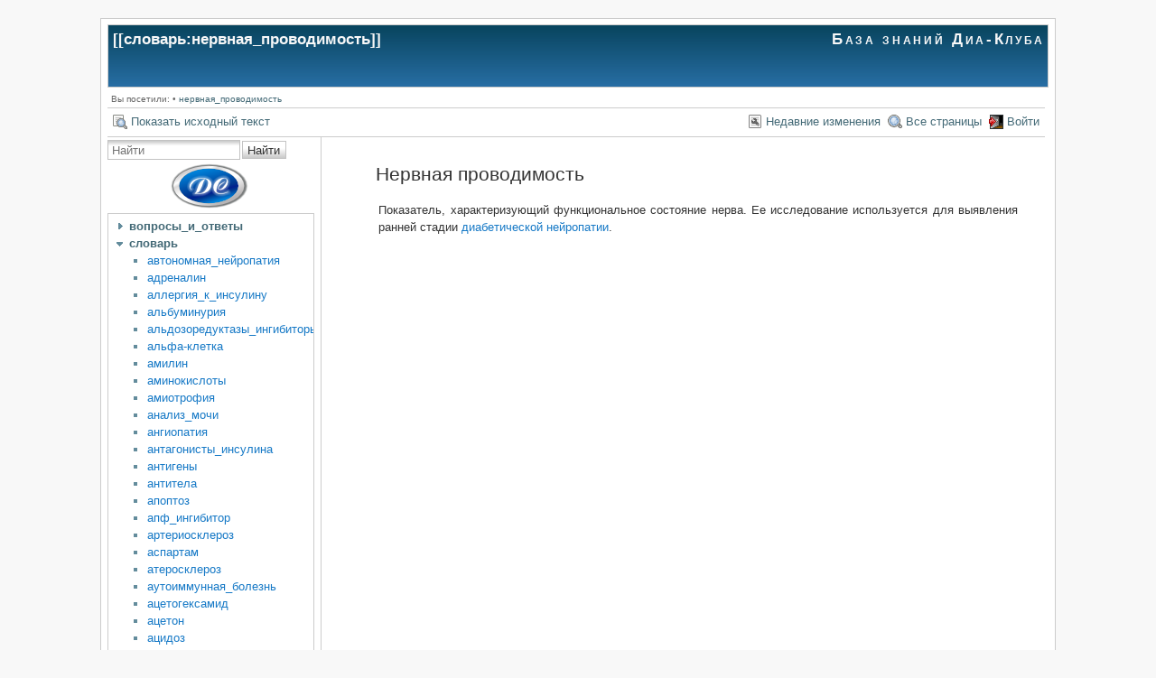

--- FILE ---
content_type: text/html; charset=utf-8
request_url: https://wiki.dia-club.ru/%D1%81%D0%BB%D0%BE%D0%B2%D0%B0%D1%80%D1%8C:%D0%BD%D0%B5%D1%80%D0%B2%D0%BD%D0%B0%D1%8F_%D0%BF%D1%80%D0%BE%D0%B2%D0%BE%D0%B4%D0%B8%D0%BC%D0%BE%D1%81%D1%82%D1%8C
body_size: 15062
content:
<!DOCTYPE html>
<html lang="ru" id="document" dir="ltr">
<head prefix="og: http://ogp.me/ns# article: http://ogp.me/ns/article# fb: http://ogp.me/ns/fb# place: http://ogp.me/ns/place# book: http://ogp.me/ns/book#">
  <meta charset="utf-8" />
  <meta name="viewport" content="width=device-width, initial-scale=1"/>
  <title>
    словарь:нервная_проводимость    [База знаний Диа-Клуба]
  </title>

  <meta name="generator" content="DokuWiki"/>
<meta name="robots" content="index,follow"/>
<meta name="keywords" content="словарь,нервная_проводимость"/>
<link rel="search" type="application/opensearchdescription+xml" href="/lib/exe/opensearch.php" title="База знаний Диа-Клуба"/>
<link rel="start" href="/"/>
<link rel="contents" href="/%D1%81%D0%BB%D0%BE%D0%B2%D0%B0%D1%80%D1%8C:%D0%BD%D0%B5%D1%80%D0%B2%D0%BD%D0%B0%D1%8F_%D0%BF%D1%80%D0%BE%D0%B2%D0%BE%D0%B4%D0%B8%D0%BC%D0%BE%D1%81%D1%82%D1%8C?do=index" title="Все страницы"/>
<link rel="manifest" href="/lib/exe/manifest.php"/>
<link rel="alternate" type="application/rss+xml" title="Недавние изменения" href="/feed.php"/>
<link rel="alternate" type="application/rss+xml" title="Текущее пространство имён" href="/feed.php?mode=list&amp;ns=словарь"/>
<link rel="alternate" type="text/html" title="Простой HTML" href="/_export/xhtml/%D1%81%D0%BB%D0%BE%D0%B2%D0%B0%D1%80%D1%8C:%D0%BD%D0%B5%D1%80%D0%B2%D0%BD%D0%B0%D1%8F_%D0%BF%D1%80%D0%BE%D0%B2%D0%BE%D0%B4%D0%B8%D0%BC%D0%BE%D1%81%D1%82%D1%8C"/>
<link rel="alternate" type="text/plain" title="вики-разметка" href="/_export/raw/%D1%81%D0%BB%D0%BE%D0%B2%D0%B0%D1%80%D1%8C:%D0%BD%D0%B5%D1%80%D0%B2%D0%BD%D0%B0%D1%8F_%D0%BF%D1%80%D0%BE%D0%B2%D0%BE%D0%B4%D0%B8%D0%BC%D0%BE%D1%81%D1%82%D1%8C"/>
<link rel="canonical" href="https://wiki.dia-club.ru/%D1%81%D0%BB%D0%BE%D0%B2%D0%B0%D1%80%D1%8C:%D0%BD%D0%B5%D1%80%D0%B2%D0%BD%D0%B0%D1%8F_%D0%BF%D1%80%D0%BE%D0%B2%D0%BE%D0%B4%D0%B8%D0%BC%D0%BE%D1%81%D1%82%D1%8C"/>
<link rel="stylesheet" type="text/css" href="/lib/exe/css.php?t=arctic&amp;tseed=38ee397b504250856bd1bda9b2c019a3"/>
<!--[if gte IE 9]><!-->
<script type="text/javascript">/*<![CDATA[*/var NS='словарь';var JSINFO = {"id":"\u0441\u043b\u043e\u0432\u0430\u0440\u044c:\u043d\u0435\u0440\u0432\u043d\u0430\u044f_\u043f\u0440\u043e\u0432\u043e\u0434\u0438\u043c\u043e\u0441\u0442\u044c","namespace":"\u0441\u043b\u043e\u0432\u0430\u0440\u044c","ACT":"show","useHeadingNavigation":0,"useHeadingContent":0};
/*!]]>*/</script>
<script type="text/javascript" charset="utf-8" src="/lib/exe/jquery.php?tseed=23f888679b4f1dc26eef34902aca964f"></script>
<script type="text/javascript" charset="utf-8" src="/lib/exe/js.php?t=arctic&amp;tseed=38ee397b504250856bd1bda9b2c019a3"></script>
<!--<![endif]-->

  <link rel="shortcut icon" href="/lib/tpl/arctic/images/favicon.ico" />

  
</head>
<body>

<div id="skiplinks" class="skiplinks">
  <a href="#dokuwiki__content" class="skiplink">Перейти к содержанию</a>
</div>

<div id="wrapper" class='show'>
  <div class="dokuwiki">

    
    <header class="stylehead">
      <div class="header">
        <div class="pagename">
          [[<a href="/%D1%81%D0%BB%D0%BE%D0%B2%D0%B0%D1%80%D1%8C:%D0%BD%D0%B5%D1%80%D0%B2%D0%BD%D0%B0%D1%8F_%D0%BF%D1%80%D0%BE%D0%B2%D0%BE%D0%B4%D0%B8%D0%BC%D0%BE%D1%81%D1%82%D1%8C?do=backlink" >словарь:нервная_проводимость</a>]]
        </div>
        <div class="logo">
          <a href="/start"  id="dokuwiki__top" accesskey="h" title="[ALT+H]">База знаний Диа-Клуба</a>        </div>
      </div>

            <div class="breadcrumbs">
        <span class="bchead">Вы посетили:</span> <span class="bcsep">•</span> <span class="curid"><bdi><a href="/%D1%81%D0%BB%D0%BE%D0%B2%D0%B0%D1%80%D1%8C:%D0%BD%D0%B5%D1%80%D0%B2%D0%BD%D0%B0%D1%8F_%D0%BF%D1%80%D0%BE%D0%B2%D0%BE%D0%B4%D0%B8%D0%BC%D0%BE%D1%81%D1%82%D1%8C"  class="breadcrumbs" title="словарь:нервная_проводимость">нервная_проводимость</a></bdi></span>      </div>
      
          </header>

                  <div class="bar" id="bar__top">
        <div class="bar-left">
          <a href="/%D1%81%D0%BB%D0%BE%D0%B2%D0%B0%D1%80%D1%8C:%D0%BD%D0%B5%D1%80%D0%B2%D0%BD%D0%B0%D1%8F_%D0%BF%D1%80%D0%BE%D0%B2%D0%BE%D0%B4%D0%B8%D0%BC%D0%BE%D1%81%D1%82%D1%8C?do=edit"  class="action source" accesskey="v" rel="nofollow" title="Показать исходный текст [V]">Показать исходный текст</a>        </div>
        <div class="bar-right">
          <a href="/%D1%81%D0%BB%D0%BE%D0%B2%D0%B0%D1%80%D1%8C:%D0%BD%D0%B5%D1%80%D0%B2%D0%BD%D0%B0%D1%8F_%D0%BF%D1%80%D0%BE%D0%B2%D0%BE%D0%B4%D0%B8%D0%BC%D0%BE%D1%81%D1%82%D1%8C?do=recent"  class="action recent" accesskey="r" rel="nofollow" title="Недавние изменения [R]">Недавние изменения</a><a href="/%D1%81%D0%BB%D0%BE%D0%B2%D0%B0%D1%80%D1%8C:%D0%BD%D0%B5%D1%80%D0%B2%D0%BD%D0%B0%D1%8F_%D0%BF%D1%80%D0%BE%D0%B2%D0%BE%D0%B4%D0%B8%D0%BC%D0%BE%D1%81%D1%82%D1%8C?do=index"  class="action index" accesskey="x" rel="nofollow" title="Все страницы [X]">Все страницы</a><a href="/%D1%81%D0%BB%D0%BE%D0%B2%D0%B0%D1%80%D1%8C:%D0%BD%D0%B5%D1%80%D0%B2%D0%BD%D0%B0%D1%8F_%D0%BF%D1%80%D0%BE%D0%B2%D0%BE%D0%B4%D0%B8%D0%BC%D0%BE%D1%81%D1%82%D1%8C?do=login&amp;sectok="  class="action login" rel="nofollow" title="Войти">Войти</a>        </div>
    </div>
        
    
    
    
              <div class="left_sidebar">
          <form action="/start" method="get" role="search" class="search doku_form" id="dw__search" accept-charset="utf-8"><input type="hidden" name="do" value="search" /><input type="hidden" name="id" value="словарь:нервная_проводимость" /><div class="no"><input name="q" type="text" class="edit" title="[F]" accesskey="f" placeholder="Найти" autocomplete="on" id="qsearch__in" value="" /><button value="1" type="submit" title="Найти">Найти</button><div id="qsearch__out" class="ajax_qsearch JSpopup"></div></div></form>	<div style="margin: auto; width: 40%;">
	<a href="http://www.dia-club.ru/">
	<img src="/lib/images/logo-club.png" width="87" height="50" border="0" alt="Диа-Клуб" title="Диа-Клуб" />
	</a></div>
          <aside class="index_sidebar sidebar_box">
<div id="left__index__tree">

<ul class="idx">
<li class="closed"><div class="li"><a href="/%D1%81%D0%BB%D0%BE%D0%B2%D0%B0%D1%80%D1%8C:%D0%BD%D0%B5%D1%80%D0%B2%D0%BD%D0%B0%D1%8F_%D0%BF%D1%80%D0%BE%D0%B2%D0%BE%D0%B4%D0%B8%D0%BC%D0%BE%D1%81%D1%82%D1%8C?idx=%D0%B2%D0%BE%D0%BF%D1%80%D0%BE%D1%81%D1%8B_%D0%B8_%D0%BE%D1%82%D0%B2%D0%B5%D1%82%D1%8B" title="вопросы_и_ответы" class="idx_dir" rel="nofollow"><strong>вопросы_и_ответы</strong></a></div></li>
<li class="open"><div class="li"><a href="/%D1%81%D0%BB%D0%BE%D0%B2%D0%B0%D1%80%D1%8C:%D0%BD%D0%B5%D1%80%D0%B2%D0%BD%D0%B0%D1%8F_%D0%BF%D1%80%D0%BE%D0%B2%D0%BE%D0%B4%D0%B8%D0%BC%D0%BE%D1%81%D1%82%D1%8C?idx=%D1%81%D0%BB%D0%BE%D0%B2%D0%B0%D1%80%D1%8C" title="словарь" class="idx_dir" rel="nofollow"><strong>словарь</strong></a></div>
<ul class="idx">
<li class="level2" ><div class="li"><a href="/%D1%81%D0%BB%D0%BE%D0%B2%D0%B0%D1%80%D1%8C:%D0%B0%D0%B2%D1%82%D0%BE%D0%BD%D0%BE%D0%BC%D0%BD%D0%B0%D1%8F_%D0%BD%D0%B5%D0%B9%D1%80%D0%BE%D0%BF%D0%B0%D1%82%D0%B8%D1%8F" class="wikilink1" title="словарь:автономная_нейропатия">автономная_нейропатия</a></div></li>
<li class="level2" ><div class="li"><a href="/%D1%81%D0%BB%D0%BE%D0%B2%D0%B0%D1%80%D1%8C:%D0%B0%D0%B4%D1%80%D0%B5%D0%BD%D0%B0%D0%BB%D0%B8%D0%BD" class="wikilink1" title="словарь:адреналин">адреналин</a></div></li>
<li class="level2" ><div class="li"><a href="/%D1%81%D0%BB%D0%BE%D0%B2%D0%B0%D1%80%D1%8C:%D0%B0%D0%BB%D0%BB%D0%B5%D1%80%D0%B3%D0%B8%D1%8F_%D0%BA_%D0%B8%D0%BD%D1%81%D1%83%D0%BB%D0%B8%D0%BD%D1%83" class="wikilink1" title="словарь:аллергия_к_инсулину">аллергия_к_инсулину</a></div></li>
<li class="level2" ><div class="li"><a href="/%D1%81%D0%BB%D0%BE%D0%B2%D0%B0%D1%80%D1%8C:%D0%B0%D0%BB%D1%8C%D0%B1%D1%83%D0%BC%D0%B8%D0%BD%D1%83%D1%80%D0%B8%D1%8F" class="wikilink1" title="словарь:альбуминурия">альбуминурия</a></div></li>
<li class="level2" ><div class="li"><a href="/%D1%81%D0%BB%D0%BE%D0%B2%D0%B0%D1%80%D1%8C:%D0%B0%D0%BB%D1%8C%D0%B4%D0%BE%D0%B7%D0%BE%D1%80%D0%B5%D0%B4%D1%83%D0%BA%D1%82%D0%B0%D0%B7%D1%8B_%D0%B8%D0%BD%D0%B3%D0%B8%D0%B1%D0%B8%D1%82%D0%BE%D1%80%D1%8B" class="wikilink1" title="словарь:альдозоредуктазы_ингибиторы">альдозоредуктазы_ингибиторы</a></div></li>
<li class="level2" ><div class="li"><a href="/%D1%81%D0%BB%D0%BE%D0%B2%D0%B0%D1%80%D1%8C:%D0%B0%D0%BB%D1%8C%D1%84%D0%B0-%D0%BA%D0%BB%D0%B5%D1%82%D0%BA%D0%B0" class="wikilink1" title="словарь:альфа-клетка">альфа-клетка</a></div></li>
<li class="level2" ><div class="li"><a href="/%D1%81%D0%BB%D0%BE%D0%B2%D0%B0%D1%80%D1%8C:%D0%B0%D0%BC%D0%B8%D0%BB%D0%B8%D0%BD" class="wikilink1" title="словарь:амилин">амилин</a></div></li>
<li class="level2" ><div class="li"><a href="/%D1%81%D0%BB%D0%BE%D0%B2%D0%B0%D1%80%D1%8C:%D0%B0%D0%BC%D0%B8%D0%BD%D0%BE%D0%BA%D0%B8%D1%81%D0%BB%D0%BE%D1%82%D1%8B" class="wikilink1" title="словарь:аминокислоты">аминокислоты</a></div></li>
<li class="level2" ><div class="li"><a href="/%D1%81%D0%BB%D0%BE%D0%B2%D0%B0%D1%80%D1%8C:%D0%B0%D0%BC%D0%B8%D0%BE%D1%82%D1%80%D0%BE%D1%84%D0%B8%D1%8F" class="wikilink1" title="словарь:амиотрофия">амиотрофия</a></div></li>
<li class="level2" ><div class="li"><a href="/%D1%81%D0%BB%D0%BE%D0%B2%D0%B0%D1%80%D1%8C:%D0%B0%D0%BD%D0%B0%D0%BB%D0%B8%D0%B7_%D0%BC%D0%BE%D1%87%D0%B8" class="wikilink1" title="словарь:анализ_мочи">анализ_мочи</a></div></li>
<li class="level2" ><div class="li"><a href="/%D1%81%D0%BB%D0%BE%D0%B2%D0%B0%D1%80%D1%8C:%D0%B0%D0%BD%D0%B3%D0%B8%D0%BE%D0%BF%D0%B0%D1%82%D0%B8%D1%8F" class="wikilink1" title="словарь:ангиопатия">ангиопатия</a></div></li>
<li class="level2" ><div class="li"><a href="/%D1%81%D0%BB%D0%BE%D0%B2%D0%B0%D1%80%D1%8C:%D0%B0%D0%BD%D1%82%D0%B0%D0%B3%D0%BE%D0%BD%D0%B8%D1%81%D1%82%D1%8B_%D0%B8%D0%BD%D1%81%D1%83%D0%BB%D0%B8%D0%BD%D0%B0" class="wikilink1" title="словарь:антагонисты_инсулина">антагонисты_инсулина</a></div></li>
<li class="level2" ><div class="li"><a href="/%D1%81%D0%BB%D0%BE%D0%B2%D0%B0%D1%80%D1%8C:%D0%B0%D0%BD%D1%82%D0%B8%D0%B3%D0%B5%D0%BD%D1%8B" class="wikilink1" title="словарь:антигены">антигены</a></div></li>
<li class="level2" ><div class="li"><a href="/%D1%81%D0%BB%D0%BE%D0%B2%D0%B0%D1%80%D1%8C:%D0%B0%D0%BD%D1%82%D0%B8%D1%82%D0%B5%D0%BB%D0%B0" class="wikilink1" title="словарь:антитела">антитела</a></div></li>
<li class="level2" ><div class="li"><a href="/%D1%81%D0%BB%D0%BE%D0%B2%D0%B0%D1%80%D1%8C:%D0%B0%D0%BF%D0%BE%D0%BF%D1%82%D0%BE%D0%B7" class="wikilink1" title="словарь:апоптоз">апоптоз</a></div></li>
<li class="level2" ><div class="li"><a href="/%D1%81%D0%BB%D0%BE%D0%B2%D0%B0%D1%80%D1%8C:%D0%B0%D0%BF%D1%84_%D0%B8%D0%BD%D0%B3%D0%B8%D0%B1%D0%B8%D1%82%D0%BE%D1%80" class="wikilink1" title="словарь:апф_ингибитор">апф_ингибитор</a></div></li>
<li class="level2" ><div class="li"><a href="/%D1%81%D0%BB%D0%BE%D0%B2%D0%B0%D1%80%D1%8C:%D0%B0%D1%80%D1%82%D0%B5%D1%80%D0%B8%D0%BE%D1%81%D0%BA%D0%BB%D0%B5%D1%80%D0%BE%D0%B7" class="wikilink1" title="словарь:артериосклероз">артериосклероз</a></div></li>
<li class="level2" ><div class="li"><a href="/%D1%81%D0%BB%D0%BE%D0%B2%D0%B0%D1%80%D1%8C:%D0%B0%D1%81%D0%BF%D0%B0%D1%80%D1%82%D0%B0%D0%BC" class="wikilink1" title="словарь:аспартам">аспартам</a></div></li>
<li class="level2" ><div class="li"><a href="/%D1%81%D0%BB%D0%BE%D0%B2%D0%B0%D1%80%D1%8C:%D0%B0%D1%82%D0%B5%D1%80%D0%BE%D1%81%D0%BA%D0%BB%D0%B5%D1%80%D0%BE%D0%B7" class="wikilink1" title="словарь:атеросклероз">атеросклероз</a></div></li>
<li class="level2" ><div class="li"><a href="/%D1%81%D0%BB%D0%BE%D0%B2%D0%B0%D1%80%D1%8C:%D0%B0%D1%83%D1%82%D0%BE%D0%B8%D0%BC%D0%BC%D1%83%D0%BD%D0%BD%D0%B0%D1%8F_%D0%B1%D0%BE%D0%BB%D0%B5%D0%B7%D0%BD%D1%8C" class="wikilink1" title="словарь:аутоиммунная_болезнь">аутоиммунная_болезнь</a></div></li>
<li class="level2" ><div class="li"><a href="/%D1%81%D0%BB%D0%BE%D0%B2%D0%B0%D1%80%D1%8C:%D0%B0%D1%86%D0%B5%D1%82%D0%BE%D0%B3%D0%B5%D0%BA%D1%81%D0%B0%D0%BC%D0%B8%D0%B4" class="wikilink1" title="словарь:ацетогексамид">ацетогексамид</a></div></li>
<li class="level2" ><div class="li"><a href="/%D1%81%D0%BB%D0%BE%D0%B2%D0%B0%D1%80%D1%8C:%D0%B0%D1%86%D0%B5%D1%82%D0%BE%D0%BD" class="wikilink1" title="словарь:ацетон">ацетон</a></div></li>
<li class="level2" ><div class="li"><a href="/%D1%81%D0%BB%D0%BE%D0%B2%D0%B0%D1%80%D1%8C:%D0%B0%D1%86%D0%B8%D0%B4%D0%BE%D0%B7" class="wikilink1" title="словарь:ацидоз">ацидоз</a></div></li>
<li class="level2" ><div class="li"><a href="/%D1%81%D0%BB%D0%BE%D0%B2%D0%B0%D1%80%D1%8C:%D0%B1%D0%B0%D0%B7%D0%B0%D0%BB%D1%8C%D0%BD%D0%B0%D1%8F_%D1%81%D0%BA%D0%BE%D1%80%D0%BE%D1%81%D1%82%D1%8C" class="wikilink1" title="словарь:базальная_скорость">базальная_скорость</a></div></li>
<li class="level2" ><div class="li"><a href="/%D1%81%D0%BB%D0%BE%D0%B2%D0%B0%D1%80%D1%8C:%D0%B1%D0%B5%D0%B7%D1%8B%D0%B3%D0%BE%D0%BB%D1%8C%D0%BD%D1%8B%D0%B9_%D0%B8%D0%BD%D1%8A%D0%B5%D0%BA%D1%82%D0%BE%D1%80" class="wikilink1" title="словарь:безыгольный_инъектор">безыгольный_инъектор</a></div></li>
<li class="level2" ><div class="li"><a href="/%D1%81%D0%BB%D0%BE%D0%B2%D0%B0%D1%80%D1%8C:%D0%B1%D0%B5%D0%BB%D0%BA%D0%B8" class="wikilink1" title="словарь:белки">белки</a></div></li>
<li class="level2" ><div class="li"><a href="/%D1%81%D0%BB%D0%BE%D0%B2%D0%B0%D1%80%D1%8C:%D0%B1%D0%B5%D1%82%D0%B0-%D0%BA%D0%BB%D0%B5%D1%82%D0%BA%D0%B0" class="wikilink1" title="словарь:бета-клетка">бета-клетка</a></div></li>
<li class="level2" ><div class="li"><a href="/%D1%81%D0%BB%D0%BE%D0%B2%D0%B0%D1%80%D1%8C:%D0%B1%D0%B8%D0%BE%D1%81%D0%B8%D0%BD%D1%82%D0%B5%D1%82%D0%B8%D1%87%D0%B5%D1%81%D0%BA%D0%B8%D0%B9_%D1%87%D0%B5%D0%BB%D0%BE%D0%B2%D0%B5%D1%87%D0%B5%D1%81%D0%BA%D0%B8%D0%B9_%D0%B8%D0%BD%D1%81%D1%83%D0%BB%D0%B8%D0%BD" class="wikilink1" title="словарь:биосинтетический_человеческий_инсулин">биосинтетический_человеческий_инсулин</a></div></li>
<li class="level2" ><div class="li"><a href="/%D1%81%D0%BB%D0%BE%D0%B2%D0%B0%D1%80%D1%8C:%D0%B1%D0%B8%D1%84%D0%B0%D0%B7%D0%BD%D1%8B%D0%B9_%D0%B8%D0%BD%D1%81%D1%83%D0%BB%D0%B8%D0%BD" class="wikilink1" title="словарь:бифазный_инсулин">бифазный_инсулин</a></div></li>
<li class="level2" ><div class="li"><a href="/%D1%81%D0%BB%D0%BE%D0%B2%D0%B0%D1%80%D1%8C:%D0%B1%D0%BE%D0%BB%D0%B5%D0%B7%D0%BD%D0%B8_%D0%BF%D0%B5%D1%80%D0%B8%D1%84%D0%B5%D1%80%D0%B8%D1%87%D0%B5%D1%81%D0%BA%D0%B8%D1%85_%D1%81%D0%BE%D1%81%D1%83%D0%B4%D0%BE%D0%B2" class="wikilink1" title="словарь:болезни_периферических_сосудов">болезни_периферических_сосудов</a></div></li>
<li class="level2" ><div class="li"><a href="/%D1%81%D0%BB%D0%BE%D0%B2%D0%B0%D1%80%D1%8C:%D0%B1%D0%BE%D0%BB%D1%8E%D1%81" class="wikilink1" title="словарь:болюс">болюс</a></div></li>
<li class="level2" ><div class="li"><a href="/%D1%81%D0%BB%D0%BE%D0%B2%D0%B0%D1%80%D1%8C:%D0%B1%D1%80%D0%BE%D0%BD%D0%B7%D0%BE%D0%B2%D1%8B%D0%B9_%D0%B4%D0%B8%D0%B0%D0%B1%D0%B5%D1%82" class="wikilink1" title="словарь:бронзовый_диабет">бронзовый_диабет</a></div></li>
<li class="level2" ><div class="li"><a href="/%D1%81%D0%BB%D0%BE%D0%B2%D0%B0%D1%80%D1%8C:%D0%B2%D0%B8%D1%80%D1%83%D1%81_%D0%BA%D0%BE%D0%BA%D1%81%D0%B0%D0%BA%D0%B8_%D0%B24" class="wikilink1" title="словарь:вирус_коксаки_в4">вирус_коксаки_в4</a></div></li>
<li class="level2" ><div class="li"><a href="/%D1%81%D0%BB%D0%BE%D0%B2%D0%B0%D1%80%D1%8C:%D0%B2%D0%B8%D1%81%D1%86%D0%B5%D1%80%D0%B0%D0%BB%D1%8C%D0%BD%D0%B0%D1%8F_%D0%BD%D0%B5%D0%B9%D1%80%D0%BE%D0%BF%D0%B0%D1%82%D0%B8%D1%8F" class="wikilink1" title="словарь:висцеральная_нейропатия">висцеральная_нейропатия</a></div></li>
<li class="level2" ><div class="li"><a href="/%D1%81%D0%BB%D0%BE%D0%B2%D0%B0%D1%80%D1%8C:%D0%B2%D0%B8%D1%82%D1%80%D0%B5%D0%BA%D1%82%D0%BE%D0%BC%D0%B8%D1%8F" class="wikilink1" title="словарь:витректомия">витректомия</a></div></li>
<li class="level2" ><div class="li"><a href="/%D1%81%D0%BB%D0%BE%D0%B2%D0%B0%D1%80%D1%8C:%D0%B2%D0%BD%D1%83%D1%82%D1%80%D0%B8%D0%B2%D0%B5%D0%BD%D0%BD%D0%B0%D1%8F_%D0%B8%D0%BD%D1%8A%D0%B5%D0%BA%D1%86%D0%B8%D1%8F" class="wikilink1" title="словарь:внутривенная_инъекция">внутривенная_инъекция</a></div></li>
<li class="level2" ><div class="li"><a href="/%D1%81%D0%BB%D0%BE%D0%B2%D0%B0%D1%80%D1%8C:%D0%B2%D1%8B%D1%81%D0%BE%D0%BA%D0%BE%D0%B5_%D0%BA%D1%80%D0%BE%D0%B2%D1%8F%D0%BD%D0%BE%D0%B5_%D0%B4%D0%B0%D0%B2%D0%BB%D0%B5%D0%BD%D0%B8%D0%B5" class="wikilink1" title="словарь:высокое_кровяное_давление">высокое_кровяное_давление</a></div></li>
<li class="level2" ><div class="li"><a href="/%D1%81%D0%BB%D0%BE%D0%B2%D0%B0%D1%80%D1%8C:%D0%B2%D1%8B%D1%81%D0%BE%D0%BA%D0%BE%D1%83%D0%B3%D0%BB%D0%B5%D0%B2%D0%BE%D0%B4%D0%BD%D0%B0%D1%8F_%D0%B4%D0%B8%D0%B5%D1%82%D0%B0" class="wikilink1" title="словарь:высокоуглеводная_диета">высокоуглеводная_диета</a></div></li>
<li class="level2" ><div class="li"><a href="/%D1%81%D0%BB%D0%BE%D0%B2%D0%B0%D1%80%D1%8C:%D0%B2%D1%82%D0%BE%D1%80%D0%B8%D1%87%D0%BD%D1%8B%D0%B9_%D0%B4%D0%B8%D0%B0%D0%B1%D0%B5%D1%82" class="wikilink1" title="словарь:вторичный_диабет">вторичный_диабет</a></div></li>
<li class="level2" ><div class="li"><a href="/%D1%81%D0%BB%D0%BE%D0%B2%D0%B0%D1%80%D1%8C:%D0%B3%D0%B0%D0%B4" class="wikilink1" title="словарь:гад">гад</a></div></li>
<li class="level2" ><div class="li"><a href="/%D1%81%D0%BB%D0%BE%D0%B2%D0%B0%D1%80%D1%8C:%D0%B3%D0%B0%D0%BB%D0%B0%D0%BA%D1%82%D0%BE%D0%B7%D0%B0" class="wikilink1" title="словарь:галактоза">галактоза</a></div></li>
<li class="level2" ><div class="li"><a href="/%D1%81%D0%BB%D0%BE%D0%B2%D0%B0%D1%80%D1%8C:%D0%B3%D0%B5%D0%BC%D0%BE%D0%B4%D0%B8%D0%B0%D0%BB%D0%B8%D0%B7" class="wikilink1" title="словарь:гемодиализ">гемодиализ</a></div></li>
<li class="level2" ><div class="li"><a href="/%D1%81%D0%BB%D0%BE%D0%B2%D0%B0%D1%80%D1%8C:%D0%B3%D0%B5%D0%BC%D0%BE%D1%85%D1%80%D0%BE%D0%BC%D0%B0%D1%82%D0%BE%D0%B7" class="wikilink1" title="словарь:гемохроматоз">гемохроматоз</a></div></li>
<li class="level2" ><div class="li"><a href="/%D1%81%D0%BB%D0%BE%D0%B2%D0%B0%D1%80%D1%8C:%D0%B3%D0%B5%D0%BD%D0%BE%D0%BC" class="wikilink1" title="словарь:геном">геном</a></div></li>
<li class="level2" ><div class="li"><a href="/%D1%81%D0%BB%D0%BE%D0%B2%D0%B0%D1%80%D1%8C:%D0%B3%D0%B5%D0%BD" class="wikilink1" title="словарь:ген">ген</a></div></li>
<li class="level2" ><div class="li"><a href="/%D1%81%D0%BB%D0%BE%D0%B2%D0%B0%D1%80%D1%8C:%D0%B3%D0%B8%D0%BF%D0%B5%D1%80%D0%B3%D0%BB%D0%B8%D0%BA%D0%B5%D0%BC%D0%B8%D1%8F" class="wikilink1" title="словарь:гипергликемия">гипергликемия</a></div></li>
<li class="level2" ><div class="li"><a href="/%D1%81%D0%BB%D0%BE%D0%B2%D0%B0%D1%80%D1%8C:%D0%B3%D0%B8%D0%BF%D0%B5%D1%80%D0%B8%D0%BD%D1%81%D1%83%D0%BB%D0%B8%D0%BD%D0%B8%D0%B7%D0%BC" class="wikilink1" title="словарь:гиперинсулинизм">гиперинсулинизм</a></div></li>
<li class="level2" ><div class="li"><a href="/%D1%81%D0%BB%D0%BE%D0%B2%D0%B0%D1%80%D1%8C:%D0%B3%D0%B8%D0%BF%D0%B5%D1%80%D0%BB%D0%B8%D0%BF%D0%B5%D0%BC%D0%B8%D1%8F" class="wikilink1" title="словарь:гиперлипемия">гиперлипемия</a></div></li>
<li class="level2" ><div class="li"><a href="/%D1%81%D0%BB%D0%BE%D0%B2%D0%B0%D1%80%D1%8C:%D0%B3%D0%B8%D0%BF%D0%B5%D1%80%D0%BB%D0%B8%D0%BF%D0%B8%D0%B4%D0%B5%D0%BC%D0%B8%D1%8F" class="wikilink1" title="словарь:гиперлипидемия">гиперлипидемия</a></div></li>
<li class="level2" ><div class="li"><a href="/%D1%81%D0%BB%D0%BE%D0%B2%D0%B0%D1%80%D1%8C:%D0%B3%D0%B8%D0%BF%D0%B5%D1%80%D0%BE%D1%81%D0%BC%D0%BE%D0%BB%D1%8F%D1%80%D0%BD%D0%B0%D1%8F_%D0%BA%D0%BE%D0%BC%D0%B0" class="wikilink1" title="словарь:гиперосмолярная_кома">гиперосмолярная_кома</a></div></li>
<li class="level2" ><div class="li"><a href="/%D1%81%D0%BB%D0%BE%D0%B2%D0%B0%D1%80%D1%8C:%D0%B3%D0%B8%D0%BF%D0%B5%D1%80%D1%82%D0%B5%D0%BD%D0%B7%D0%B8%D1%8F" class="wikilink1" title="словарь:гипертензия">гипертензия</a></div></li>
<li class="level2" ><div class="li"><a href="/%D1%81%D0%BB%D0%BE%D0%B2%D0%B0%D1%80%D1%8C:%D0%B3%D0%B8%D0%BF%D0%BE%D0%B3%D0%BB%D0%B8%D0%BA%D0%B5%D0%BC%D0%B8%D1%8F" class="wikilink1" title="словарь:гипогликемия">гипогликемия</a></div></li>
<li class="level2" ><div class="li"><a href="/%D1%81%D0%BB%D0%BE%D0%B2%D0%B0%D1%80%D1%8C:%D0%B3%D0%B8%D0%BF%D0%BE%D0%B3%D0%BB%D0%B8%D0%BA%D0%B5%D0%BC%D0%B8%D1%87%D0%B5%D1%81%D0%BA%D0%B0%D1%8F_%D0%BA%D0%BE%D0%BC%D0%B0" class="wikilink1" title="словарь:гипогликемическая_кома">гипогликемическая_кома</a></div></li>
<li class="level2" ><div class="li"><a href="/%D1%81%D0%BB%D0%BE%D0%B2%D0%B0%D1%80%D1%8C:%D0%B3%D0%B8%D0%BF%D0%BE%D1%82%D0%BE%D0%BD%D0%B8%D1%8F" class="wikilink1" title="словарь:гипотония">гипотония</a></div></li>
<li class="level2" ><div class="li"><a href="/%D1%81%D0%BB%D0%BE%D0%B2%D0%B0%D1%80%D1%8C:%D0%B3%D0%B8%D0%BF%D0%BE%D1%84%D0%B8%D0%B7" class="wikilink1" title="словарь:гипофиз">гипофиз</a></div></li>
<li class="level2" ><div class="li"><a href="/%D1%81%D0%BB%D0%BE%D0%B2%D0%B0%D1%80%D1%8C:%D0%B3%D0%B8" class="wikilink1" title="словарь:ги">ги</a></div></li>
<li class="level2" ><div class="li"><a href="/%D1%81%D0%BB%D0%BE%D0%B2%D0%B0%D1%80%D1%8C:%D0%B3%D0%BB%D0%B8%D0%BA%D0%B5%D0%BC%D0%B8%D1%87%D0%B5%D1%81%D0%BA%D0%B8%D0%B9_%D0%BF%D1%80%D0%BE%D1%84%D0%B8%D0%BB%D1%8C" class="wikilink1" title="словарь:гликемический_профиль">гликемический_профиль</a></div></li>
<li class="level2" ><div class="li"><a href="/%D1%81%D0%BB%D0%BE%D0%B2%D0%B0%D1%80%D1%8C:%D0%B3%D0%BB%D0%B8%D0%BA%D0%B8%D1%80%D0%BE%D0%B2%D0%B0%D0%BD%D0%BD%D1%8B%D0%B9_%D0%B3%D0%B5%D0%BC%D0%BE%D0%B3%D0%BB%D0%BE%D0%B1%D0%B8%D0%BD" class="wikilink1" title="словарь:гликированный_гемоглобин">гликированный_гемоглобин</a></div></li>
<li class="level2" ><div class="li"><a href="/%D1%81%D0%BB%D0%BE%D0%B2%D0%B0%D1%80%D1%8C:%D0%B3%D0%BB%D0%B8%D0%BA%D0%BE%D0%B3%D0%B5%D0%BD%D0%B5%D0%B7" class="wikilink1" title="словарь:гликогенез">гликогенез</a></div></li>
<li class="level2" ><div class="li"><a href="/%D1%81%D0%BB%D0%BE%D0%B2%D0%B0%D1%80%D1%8C:%D0%B3%D0%BB%D0%B8%D0%BA%D0%BE%D0%B3%D0%B5%D0%BD" class="wikilink1" title="словарь:гликоген">гликоген</a></div></li>
<li class="level2" ><div class="li"><a href="/%D1%81%D0%BB%D0%BE%D0%B2%D0%B0%D1%80%D1%8C:%D0%B3%D0%BB%D0%B8%D0%BA%D0%BE%D0%BB%D0%B8%D0%B7" class="wikilink1" title="словарь:гликолиз">гликолиз</a></div></li>
<li class="level2" ><div class="li"><a href="/%D1%81%D0%BB%D0%BE%D0%B2%D0%B0%D1%80%D1%8C:%D0%B3%D0%BB%D1%8E%D0%BA%D0%B0%D0%B3%D0%BE%D0%BD" class="wikilink1" title="словарь:глюкагон">глюкагон</a></div></li>
<li class="level2" ><div class="li"><a href="/%D1%81%D0%BB%D0%BE%D0%B2%D0%B0%D1%80%D1%8C:%D0%B3%D0%BB%D1%8E%D0%BA%D0%BE%D0%B7%D0%B0" class="wikilink1" title="словарь:глюкоза">глюкоза</a></div></li>
<li class="level2" ><div class="li"><a href="/%D1%81%D0%BB%D0%BE%D0%B2%D0%B0%D1%80%D1%8C:%D0%B3%D0%BB%D1%8E%D0%BA%D0%BE%D0%B7%D0%B0_%D0%BC%D0%BE%D1%87%D0%B8" class="wikilink1" title="словарь:глюкоза_мочи">глюкоза_мочи</a></div></li>
<li class="level2" ><div class="li"><a href="/%D1%81%D0%BB%D0%BE%D0%B2%D0%B0%D1%80%D1%8C:%D0%B3%D0%BB%D1%8E%D0%BA%D0%BE%D0%B7%D0%BE%D1%82%D0%BE%D0%BA%D1%81%D0%B8%D1%87%D0%BD%D0%BE%D1%81%D1%82%D1%8C" class="wikilink1" title="словарь:глюкозотоксичность">глюкозотоксичность</a></div></li>
<li class="level2" ><div class="li"><a href="/%D1%81%D0%BB%D0%BE%D0%B2%D0%B0%D1%80%D1%8C:%D0%B3%D0%BB%D1%8E%D0%BA%D0%BE%D0%B7%D1%83%D1%80%D0%B8%D1%8F" class="wikilink1" title="словарь:глюкозурия">глюкозурия</a></div></li>
<li class="level2" ><div class="li"><a href="/%D1%81%D0%BB%D0%BE%D0%B2%D0%B0%D1%80%D1%8C:%D0%B3%D0%BB%D1%8E%D0%BA%D0%BE%D0%B7%D1%83%D1%80%D0%B8%D1%87%D0%B5%D1%81%D0%BA%D0%B8%D0%B9_%D0%BF%D1%80%D0%BE%D1%84%D0%B8%D0%BB%D1%8C" class="wikilink1" title="словарь:глюкозурический_профиль">глюкозурический_профиль</a></div></li>
<li class="level2" ><div class="li"><a href="/%D1%81%D0%BB%D0%BE%D0%B2%D0%B0%D1%80%D1%8C:%D0%B3%D0%BB%D1%8E%D0%BA%D0%BE%D0%BC%D0%B5%D1%82%D1%80" class="wikilink1" title="словарь:глюкометр">глюкометр</a></div></li>
<li class="level2" ><div class="li"><a href="/%D1%81%D0%BB%D0%BE%D0%B2%D0%B0%D1%80%D1%8C:%D0%B3%D0%BB%D1%8E%D0%BA%D0%BE%D0%BD%D0%B5%D0%BE%D0%B3%D0%B5%D0%BD%D0%B5%D0%B7" class="wikilink1" title="словарь:глюконеогенез">глюконеогенез</a></div></li>
<li class="level2" ><div class="li"><a href="/%D1%81%D0%BB%D0%BE%D0%B2%D0%B0%D1%80%D1%8C:%D0%B3%D0%BE%D0%BC%D0%B5%D0%BE%D1%81%D1%82%D0%B0%D0%B7" class="wikilink1" title="словарь:гомеостаз">гомеостаз</a></div></li>
<li class="level2" ><div class="li"><a href="/%D1%81%D0%BB%D0%BE%D0%B2%D0%B0%D1%80%D1%8C:%D0%B3%D0%BE%D1%80%D0%BC%D0%BE%D0%BD" class="wikilink1" title="словарь:гормон">гормон</a></div></li>
<li class="level2" ><div class="li"><a href="/%D1%81%D0%BB%D0%BE%D0%B2%D0%B0%D1%80%D1%8C:%D0%B3%D1%80%D0%B5%D0%BB%D0%B8%D0%BD" class="wikilink1" title="словарь:грелин">грелин</a></div></li>
<li class="level2" ><div class="li"><a href="/%D1%81%D0%BB%D0%BE%D0%B2%D0%B0%D1%80%D1%8C:%D0%B4%D0%B5%D0%BA%D1%81%D1%82%D1%80%D0%BE%D0%B7%D0%B0" class="wikilink1" title="словарь:декстроза">декстроза</a></div></li>
<li class="level2" ><div class="li"><a href="/%D1%81%D0%BB%D0%BE%D0%B2%D0%B0%D1%80%D1%8C:%D0%B4%D0%B5%D0%BB%D1%8C%D1%82%D0%B0-%D0%BA%D0%BB%D0%B5%D1%82%D0%BA%D0%B0" class="wikilink1" title="словарь:дельта-клетка">дельта-клетка</a></div></li>
<li class="level2" ><div class="li"><a href="/%D1%81%D0%BB%D0%BE%D0%B2%D0%B0%D1%80%D1%8C:%D0%B4%D0%B8%D0%B0%D0%B1%D0%B5%D1%82%D0%B8%D1%87%D0%B5%D1%81%D0%BA%D0%B0%D1%8F_%D0%B0%D0%BC%D0%B8%D0%BE%D1%82%D1%80%D0%BE%D1%84%D0%B8%D1%8F" class="wikilink1" title="словарь:диабетическая_амиотрофия">диабетическая_амиотрофия</a></div></li>
<li class="level2" ><div class="li"><a href="/%D1%81%D0%BB%D0%BE%D0%B2%D0%B0%D1%80%D1%8C:%D0%B4%D0%B8%D0%B0%D0%B1%D0%B5%D1%82%D0%B8%D1%87%D0%B5%D1%81%D0%BA%D0%B0%D1%8F_%D0%B0%D0%BD%D0%B3%D0%B8%D0%BE%D0%BF%D0%B0%D1%82%D0%B8%D1%8F" class="wikilink1" title="словарь:диабетическая_ангиопатия">диабетическая_ангиопатия</a></div></li>
<li class="level2" ><div class="li"><a href="/%D1%81%D0%BB%D0%BE%D0%B2%D0%B0%D1%80%D1%8C:%D0%B4%D0%B8%D0%B0%D0%B1%D0%B5%D1%82%D0%B8%D1%87%D0%B5%D1%81%D0%BA%D0%B0%D1%8F_%D0%BA%D0%BE%D0%BC%D0%B0" class="wikilink1" title="словарь:диабетическая_кома">диабетическая_кома</a></div></li>
<li class="level2" ><div class="li"><a href="/%D1%81%D0%BB%D0%BE%D0%B2%D0%B0%D1%80%D1%8C:%D0%B4%D0%B8%D0%B0%D0%B1%D0%B5%D1%82%D0%B8%D1%87%D0%B5%D1%81%D0%BA%D0%B0%D1%8F_%D0%BC%D0%B0%D0%BA%D1%80%D0%BE%D0%B0%D0%BD%D0%B3%D0%B8%D0%BE%D0%BF%D0%B0%D1%82%D0%B8%D1%8F" class="wikilink1" title="словарь:диабетическая_макроангиопатия">диабетическая_макроангиопатия</a></div></li>
<li class="level2" ><div class="li"><a href="/%D1%81%D0%BB%D0%BE%D0%B2%D0%B0%D1%80%D1%8C:%D0%B4%D0%B8%D0%B0%D0%B1%D0%B5%D1%82%D0%B8%D1%87%D0%B5%D1%81%D0%BA%D0%B0%D1%8F_%D0%BC%D0%B8%D0%B5%D0%BB%D0%BE%D0%BF%D0%B0%D1%82%D0%B8%D1%8F" class="wikilink1" title="словарь:диабетическая_миелопатия">диабетическая_миелопатия</a></div></li>
<li class="level2" ><div class="li"><a href="/%D1%81%D0%BB%D0%BE%D0%B2%D0%B0%D1%80%D1%8C:%D0%B4%D0%B8%D0%B0%D0%B1%D0%B5%D1%82%D0%B8%D1%87%D0%B5%D1%81%D0%BA%D0%B0%D1%8F_%D0%BD%D0%B5%D0%B2%D1%80%D0%BE%D0%BF%D0%B0%D1%82%D0%B8%D1%8F" class="wikilink1" title="словарь:диабетическая_невропатия">диабетическая_невропатия</a></div></li>
<li class="level2" ><div class="li"><a href="/%D1%81%D0%BB%D0%BE%D0%B2%D0%B0%D1%80%D1%8C:%D0%B4%D0%B8%D0%B0%D0%B1%D0%B5%D1%82%D0%B8%D1%87%D0%B5%D1%81%D0%BA%D0%B0%D1%8F_%D0%BD%D0%B5%D0%B9%D1%80%D0%BE%D0%BF%D0%B0%D1%82%D0%B8%D1%8F" class="wikilink1" title="словарь:диабетическая_нейропатия">диабетическая_нейропатия</a></div></li>
<li class="level2" ><div class="li"><a href="/%D1%81%D0%BB%D0%BE%D0%B2%D0%B0%D1%80%D1%8C:%D0%B4%D0%B8%D0%B0%D0%B1%D0%B5%D1%82%D0%B8%D1%87%D0%B5%D1%81%D0%BA%D0%B0%D1%8F_%D0%BD%D0%B5%D1%84%D1%80%D0%BE%D0%BF%D0%B0%D1%82%D0%B8%D1%8F" class="wikilink1" title="словарь:диабетическая_нефропатия">диабетическая_нефропатия</a></div></li>
<li class="level2" ><div class="li"><a href="/%D1%81%D0%BB%D0%BE%D0%B2%D0%B0%D1%80%D1%8C:%D0%B4%D0%B8%D0%B0%D0%B1%D0%B5%D1%82%D0%B8%D1%87%D0%B5%D1%81%D0%BA%D0%B0%D1%8F_%D0%BE%D1%81%D1%82%D0%B5%D0%BE%D0%B0%D1%80%D1%82%D1%80%D0%BE%D0%BF%D0%B0%D1%82%D0%B8%D1%8F" class="wikilink1" title="словарь:диабетическая_остеоартропатия">диабетическая_остеоартропатия</a></div></li>
<li class="level2" ><div class="li"><a href="/%D1%81%D0%BB%D0%BE%D0%B2%D0%B0%D1%80%D1%8C:%D0%B4%D0%B8%D0%B0%D0%B1%D0%B5%D1%82%D0%B8%D1%87%D0%B5%D1%81%D0%BA%D0%B0%D1%8F_%D1%8D%D0%BD%D1%86%D0%B5%D1%84%D0%B0%D0%BB%D0%BE%D0%BF%D0%B0%D1%82%D0%B8%D1%8F" class="wikilink1" title="словарь:диабетическая_энцефалопатия">диабетическая_энцефалопатия</a></div></li>
<li class="level2" ><div class="li"><a href="/%D1%81%D0%BB%D0%BE%D0%B2%D0%B0%D1%80%D1%8C:%D0%B4%D0%B8%D0%B0%D0%B1%D0%B5%D1%82%D0%B8%D1%87%D0%B5%D1%81%D0%BA%D0%B0%D1%8F_%D1%80%D0%B5%D1%82%D0%B8%D0%BD%D0%BE%D0%BF%D0%B0%D1%82%D0%B8%D1%8F" class="wikilink1" title="словарь:диабетическая_ретинопатия">диабетическая_ретинопатия</a></div></li>
<li class="level2" ><div class="li"><a href="/%D1%81%D0%BB%D0%BE%D0%B2%D0%B0%D1%80%D1%8C:%D0%B4%D0%B8%D0%B0%D0%B1%D0%B5%D1%82%D0%B8%D1%87%D0%B5%D1%81%D0%BA%D0%B0%D1%8F_%D1%81%D1%82%D0%BE%D0%BF%D0%B0" class="wikilink1" title="словарь:диабетическая_стопа">диабетическая_стопа</a></div></li>
<li class="level2" ><div class="li"><a href="/%D1%81%D0%BB%D0%BE%D0%B2%D0%B0%D1%80%D1%8C:%D0%B4%D0%B8%D0%B0%D0%B1%D0%B5%D1%82%D0%B8%D1%87%D0%B5%D1%81%D0%BA%D0%B8%D0%B9_%D0%BA%D0%B5%D1%82%D0%BE%D0%B0%D1%86%D0%B8%D0%B4%D0%BE%D0%B7" class="wikilink1" title="словарь:диабетический_кетоацидоз">диабетический_кетоацидоз</a></div></li>
<li class="level2" ><div class="li"><a href="/%D1%81%D0%BB%D0%BE%D0%B2%D0%B0%D1%80%D1%8C:%D0%B4%D0%B8%D0%B0%D0%B1%D0%B5%D1%82_%D0%B1%D0%B5%D1%80%D0%B5%D0%BC%D0%B5%D0%BD%D0%BD%D0%BE%D0%B9_%D0%B3%D0%B5%D1%81%D1%82%D0%B0%D1%86%D0%B8%D0%BE%D0%BD%D0%BD%D1%8B%D0%B9_%D0%B4%D0%B8%D0%B0%D0%B1%D0%B5%D1%82" class="wikilink1" title="словарь:диабет_беременной_гестационный_диабет">диабет_беременной_гестационный_диабет</a></div></li>
<li class="level2" ><div class="li"><a href="/%D1%81%D0%BB%D0%BE%D0%B2%D0%B0%D1%80%D1%8C:%D0%B4%D0%B8%D0%B0%D0%B1%D0%B5%D1%82_%D0%BB%D0%B0%D0%B1%D0%B8%D0%BB%D1%8C%D0%BD%D1%8B%D0%B9_%D0%BD%D0%B5%D1%83%D1%81%D1%82%D0%BE%D0%B9%D1%87%D0%B8%D0%B2%D1%8B%D0%B9" class="wikilink1" title="словарь:диабет_лабильный_неустойчивый">диабет_лабильный_неустойчивый</a></div></li>
<li class="level2" ><div class="li"><a href="/%D1%81%D0%BB%D0%BE%D0%B2%D0%B0%D1%80%D1%8C:%D0%B4%D0%B8%D0%B0%D0%B1%D0%B5%D1%82_%D0%BD%D0%B5%D1%81%D0%B0%D1%85%D0%B0%D1%80%D0%BD%D1%8B%D0%B9" class="wikilink1" title="словарь:диабет_несахарный">диабет_несахарный</a></div></li>
<li class="level2" ><div class="li"><a href="/%D1%81%D0%BB%D0%BE%D0%B2%D0%B0%D1%80%D1%8C:%D0%B4%D0%B8%D0%B0%D0%BB%D0%B8%D0%B7" class="wikilink1" title="словарь:диализ">диализ</a></div></li>
<li class="level2" ><div class="li"><a href="/%D1%81%D0%BB%D0%BE%D0%B2%D0%B0%D1%80%D1%8C:%D0%B4%D0%B8%D0%B3%D0%B8%D0%B4%D1%80%D0%B0%D1%82%D0%B0%D1%86%D0%B8%D1%8F" class="wikilink1" title="словарь:дигидратация">дигидратация</a></div></li>
<li class="level2" ><div class="li"><a href="/%D1%81%D0%BB%D0%BE%D0%B2%D0%B0%D1%80%D1%8C:%D0%B4%D0%B8%D0%B5%D1%82%D0%B0" class="wikilink1" title="словарь:диета">диета</a></div></li>
<li class="level2" ><div class="li"><a href="/%D1%81%D0%BB%D0%BE%D0%B2%D0%B0%D1%80%D1%8C:%D0%B4%D0%B8%D1%83%D1%80%D0%B5%D1%82%D0%B8%D0%BA" class="wikilink1" title="словарь:диуретик">диуретик</a></div></li>
<li class="level2" ><div class="li"><a href="/%D1%81%D0%BB%D0%BE%D0%B2%D0%B0%D1%80%D1%8C:%D0%B4%D0%BD%D0%BA" class="wikilink1" title="словарь:днк">днк</a></div></li>
<li class="level2" ><div class="li"><a href="/%D1%81%D0%BB%D0%BE%D0%B2%D0%B0%D1%80%D1%8C:%D0%B4%D0%BF%D1%81" class="wikilink1" title="словарь:дпс">дпс</a></div></li>
<li class="level2" ><div class="li"><a href="/%D1%81%D0%BB%D0%BE%D0%B2%D0%B0%D1%80%D1%8C:%D0%B4%D1%8B%D1%85%D0%B0%D0%BD%D0%B8%D0%B5_%D0%BA%D1%83%D1%81%D1%81%D0%BC%D0%B0%D1%83%D0%BB%D1%8F" class="wikilink1" title="словарь:дыхание_куссмауля">дыхание_куссмауля</a></div></li>
<li class="level2" ><div class="li"><a href="/%D1%81%D0%BB%D0%BE%D0%B2%D0%B0%D1%80%D1%8C:%D0%B4%D1%82%D0%B0" class="wikilink1" title="словарь:дта">дта</a></div></li>
<li class="level2" ><div class="li"><a href="/%D1%81%D0%BB%D0%BE%D0%B2%D0%B0%D1%80%D1%8C:%D0%B4%D1%82%D1%81" class="wikilink1" title="словарь:дтс">дтс</a></div></li>
<li class="level2" ><div class="li"><a href="/%D1%81%D0%BB%D0%BE%D0%B2%D0%B0%D1%80%D1%8C:%D0%B5%D0%B4%D0%B8%D0%BD%D0%B8%D1%86%D0%B0_%D0%B8%D0%BD%D1%81%D1%83%D0%BB%D0%B8%D0%BD%D0%B0" class="wikilink1" title="словарь:единица_инсулина">единица_инсулина</a></div></li>
<li class="level2" ><div class="li"><a href="/%D1%81%D0%BB%D0%BE%D0%B2%D0%B0%D1%80%D1%8C:%D0%B5%D0%B4%D0%B8%D0%BD%D0%B8%D1%86%D1%8B_%D0%B8%D0%B7%D0%BC%D0%B5%D1%80%D0%B5%D0%BD%D0%B8%D1%8F_%D1%81%D0%B0%D1%85%D0%B0%D1%80%D0%B0_%D0%BA%D1%80%D0%BE%D0%B2%D0%B8" class="wikilink1" title="словарь:единицы_измерения_сахара_крови">единицы_измерения_сахара_крови</a></div></li>
<li class="level2" ><div class="li"><a href="/%D1%81%D0%BB%D0%BE%D0%B2%D0%B0%D1%80%D1%8C:%D0%B6%D0%B5%D0%BB%D0%B5%D0%B7%D0%B0" class="wikilink1" title="словарь:железа">железа</a></div></li>
<li class="level2" ><div class="li"><a href="/%D1%81%D0%BB%D0%BE%D0%B2%D0%B0%D1%80%D1%8C:%D0%B6%D0%B8%D1%80%D1%8B" class="wikilink1" title="словарь:жиры">жиры</a></div></li>
<li class="level2" ><div class="li"><a href="/%D1%81%D0%BB%D0%BE%D0%B2%D0%B0%D1%80%D1%8C:%D0%B8%D0%B7%D1%81%D0%B4" class="wikilink1" title="словарь:изсд">изсд</a></div></li>
<li class="level2" ><div class="li"><a href="/%D1%81%D0%BB%D0%BE%D0%B2%D0%B0%D1%80%D1%8C:%D0%B8%D0%BC%D0%BC%D1%83%D0%BD%D0%BE%D1%81%D1%83%D0%BF%D1%80%D0%B5%D1%81%D1%81%D0%B8%D0%B2%D0%BD%D1%8B%D0%B5_%D0%BF%D1%80%D0%B5%D0%BF%D0%B0%D1%80%D0%B0%D1%82%D1%8B" class="wikilink1" title="словарь:иммуносупрессивные_препараты">иммуносупрессивные_препараты</a></div></li>
<li class="level2" ><div class="li"><a href="/%D1%81%D0%BB%D0%BE%D0%B2%D0%B0%D1%80%D1%8C:%D0%B8%D0%BC%D0%BF%D0%BB%D0%B0%D0%BD%D1%82%D0%B8%D1%80%D1%83%D0%B5%D0%BC%D1%8B%D0%B9_%D0%B8%D0%BD%D1%81%D1%83%D0%BB%D0%B8%D0%BD%D0%BE%D0%B2%D1%8B%D0%B9_%D0%BD%D0%B0%D1%81%D0%BE%D1%81" class="wikilink1" title="словарь:имплантируемый_инсулиновый_насос">имплантируемый_инсулиновый_насос</a></div></li>
<li class="level2" ><div class="li"><a href="/%D1%81%D0%BB%D0%BE%D0%B2%D0%B0%D1%80%D1%8C:%D0%B8%D0%BC%D1%82" class="wikilink1" title="словарь:имт">имт</a></div></li>
<li class="level2" ><div class="li"><a href="/%D1%81%D0%BB%D0%BE%D0%B2%D0%B0%D1%80%D1%8C:%D0%B8%D0%BD%D1%8A%D0%B5%D0%BA%D1%86%D0%B8%D1%8F" class="wikilink1" title="словарь:инъекция">инъекция</a></div></li>
<li class="level2" ><div class="li"><a href="/%D1%81%D0%BB%D0%BE%D0%B2%D0%B0%D1%80%D1%8C:%D0%B8%D0%BD%D1%81%D1%83%D0%BB%D0%B8%D0%BD%D0%BE%D0%B2%D0%B0%D1%8F_%D1%80%D1%83%D1%87%D0%BA%D0%B0" class="wikilink1" title="словарь:инсулиновая_ручка">инсулиновая_ручка</a></div></li>
<li class="level2" ><div class="li"><a href="/%D1%81%D0%BB%D0%BE%D0%B2%D0%B0%D1%80%D1%8C:%D0%B8%D0%BD%D1%81%D1%83%D0%BB%D0%B8%D0%BD%D0%BE%D0%B2%D1%8B%D0%B5_%D1%80%D0%B5%D1%86%D0%B5%D0%BF%D1%82%D0%BE%D1%80%D1%8B" class="wikilink1" title="словарь:инсулиновые_рецепторы">инсулиновые_рецепторы</a></div></li>
<li class="level2" ><div class="li"><a href="/%D1%81%D0%BB%D0%BE%D0%B2%D0%B0%D1%80%D1%8C:%D0%B8%D0%BD%D1%81%D1%83%D0%BB%D0%B8%D0%BD%D0%BE%D0%BC%D0%B0" class="wikilink1" title="словарь:инсулинома">инсулинома</a></div></li>
<li class="level2" ><div class="li"><a href="/%D1%81%D0%BB%D0%BE%D0%B2%D0%B0%D1%80%D1%8C:%D0%B8%D0%BD%D1%81%D1%83%D0%BB%D0%B8%D0%BD%D0%BE%D1%80%D0%B5%D0%B7%D0%B8%D1%81%D1%82%D0%B5%D0%BD%D1%82%D0%BD%D0%BE%D1%81%D1%82%D1%8C" class="wikilink1" title="словарь:инсулинорезистентность">инсулинорезистентность</a></div></li>
<li class="level2" ><div class="li"><a href="/%D1%81%D0%BB%D0%BE%D0%B2%D0%B0%D1%80%D1%8C:%D0%B8%D0%BD%D1%81%D1%83%D0%BB%D0%B8%D0%BD" class="wikilink1" title="словарь:инсулин">инсулин</a></div></li>
<li class="level2" ><div class="li"><a href="/%D1%81%D0%BB%D0%BE%D0%B2%D0%B0%D1%80%D1%8C:%D0%B8%D0%BD%D1%81%D1%83%D0%BB%D0%B8%D0%BD_%D0%BB%D0%B5%D0%BD%D1%82%D0%B5" class="wikilink1" title="словарь:инсулин_ленте">инсулин_ленте</a></div></li>
<li class="level2" ><div class="li"><a href="/%D1%81%D0%BB%D0%BE%D0%B2%D0%B0%D1%80%D1%8C:%D0%B8%D0%BD%D1%81%D1%83%D0%BB%D0%B8%D0%BD_%D1%83%D0%BB%D1%8C%D1%82%D1%80%D0%B0%D0%BB%D0%B5%D0%BD%D1%82%D0%B5" class="wikilink1" title="словарь:инсулин_ультраленте">инсулин_ультраленте</a></div></li>
<li class="level2" ><div class="li"><a href="/%D1%81%D0%BB%D0%BE%D0%B2%D0%B0%D1%80%D1%8C:%D0%B8%D0%BD%D1%81%D1%83%D0%BB%D0%B8%D1%82" class="wikilink1" title="словарь:инсулит">инсулит</a></div></li>
<li class="level2" ><div class="li"><a href="/%D1%81%D0%BB%D0%BE%D0%B2%D0%B0%D1%80%D1%8C:%D0%B8%D0%BD%D1%82%D0%B5%D0%BD%D1%81%D0%B8%D0%B2%D0%BD%D0%B0%D1%8F_%D0%B8%D0%BD%D1%81%D1%83%D0%BB%D0%B8%D0%BD%D0%BE%D1%82%D0%B5%D1%80%D0%B0%D0%BF%D0%B8%D1%8F" class="wikilink1" title="словарь:интенсивная_инсулинотерапия">интенсивная_инсулинотерапия</a></div></li>
<li class="level2" ><div class="li"><a href="/%D1%81%D0%BB%D0%BE%D0%B2%D0%B0%D1%80%D1%8C:%D0%B8%D1%81%D0%BA%D1%83%D1%81%D1%81%D1%82%D0%B2%D0%B5%D0%BD%D0%BD%D0%B0%D1%8F_%D0%BF%D0%BE%D0%B4%D0%B6%D0%B5%D0%BB%D1%83%D0%B4%D0%BE%D1%87%D0%BD%D0%B0%D1%8F_%D0%B6%D0%B5%D0%BB%D0%B5%D0%B7%D0%B0" class="wikilink1" title="словарь:искусственная_поджелудочная_железа">искусственная_поджелудочная_железа</a></div></li>
<li class="level2" ><div class="li"><a href="/%D1%81%D0%BB%D0%BE%D0%B2%D0%B0%D1%80%D1%8C:%D0%B8%D1%88%D0%B5%D0%BC%D0%B8%D1%87%D0%B5%D1%81%D0%BA%D0%B0%D1%8F_%D0%B1%D0%BE%D0%BB%D0%B5%D0%B7%D0%BD%D1%8C_%D1%81%D0%B5%D1%80%D0%B4%D1%86%D0%B0" class="wikilink1" title="словарь:ишемическая_болезнь_сердца">ишемическая_болезнь_сердца</a></div></li>
<li class="level2" ><div class="li"><a href="/%D1%81%D0%BB%D0%BE%D0%B2%D0%B0%D1%80%D1%8C:%D0%BA%D0%B0%D0%BB%D0%BE%D1%80%D0%B8%D0%B8" class="wikilink1" title="словарь:калории">калории</a></div></li>
<li class="level2" ><div class="li"><a href="/%D1%81%D0%BB%D0%BE%D0%B2%D0%B0%D1%80%D1%8C:%D0%BA%D0%B0%D0%BF%D0%B8%D0%BB%D0%BB%D1%8F%D1%80" class="wikilink1" title="словарь:капилляр">капилляр</a></div></li>
<li class="level2" ><div class="li"><a href="/%D1%81%D0%BB%D0%BE%D0%B2%D0%B0%D1%80%D1%8C:%D0%BA%D0%B0%D1%80%D1%82%D1%80%D0%B8%D0%B4%D0%B6" class="wikilink1" title="словарь:картридж">картридж</a></div></li>
<li class="level2" ><div class="li"><a href="/%D1%81%D0%BB%D0%BE%D0%B2%D0%B0%D1%80%D1%8C:%D0%BA%D0%B4_-_%D0%BA%D0%BE%D0%BC%D0%BF%D0%B5%D0%BD%D1%81%D0%B0%D1%86%D0%B8%D0%BE%D0%BD%D0%BD%D0%B0%D1%8F_%D0%B4%D0%BE%D0%B7%D0%B0" class="wikilink1" title="словарь:кд_-_компенсационная_доза">кд_-_компенсационная_доза</a></div></li>
<li class="level2" ><div class="li"><a href="/%D1%81%D0%BB%D0%BE%D0%B2%D0%B0%D1%80%D1%8C:%D0%BA%D0%B5%D1%82%D0%BE%D0%B0%D1%86%D0%B8%D0%B4%D0%BE%D0%B7" class="wikilink1" title="словарь:кетоацидоз">кетоацидоз</a></div></li>
<li class="level2" ><div class="li"><a href="/%D1%81%D0%BB%D0%BE%D0%B2%D0%B0%D1%80%D1%8C:%D0%BA%D0%B5%D1%82%D0%BE%D0%B3%D0%B5%D0%BD%D0%B5%D0%B7" class="wikilink1" title="словарь:кетогенез">кетогенез</a></div></li>
<li class="level2" ><div class="li"><a href="/%D1%81%D0%BB%D0%BE%D0%B2%D0%B0%D1%80%D1%8C:%D0%BA%D0%B5%D1%82%D0%BE%D0%B7" class="wikilink1" title="словарь:кетоз">кетоз</a></div></li>
<li class="level2" ><div class="li"><a href="/%D1%81%D0%BB%D0%BE%D0%B2%D0%B0%D1%80%D1%8C:%D0%BA%D0%B5%D1%82%D0%BE%D0%BD%D0%BE%D0%B2%D1%8B%D0%B5_%D1%82%D0%B5%D0%BB%D0%B0" class="wikilink1" title="словарь:кетоновые_тела">кетоновые_тела</a></div></li>
<li class="level2" ><div class="li"><a href="/%D1%81%D0%BB%D0%BE%D0%B2%D0%B0%D1%80%D1%8C:%D0%BA%D0%B5%D1%82%D0%BE%D0%BD%D1%83%D1%80%D0%B8%D1%8F" class="wikilink1" title="словарь:кетонурия">кетонурия</a></div></li>
<li class="level2" ><div class="li"><a href="/%D1%81%D0%BB%D0%BE%D0%B2%D0%B0%D1%80%D1%8C:%D0%BA%D0%BB%D0%B0%D1%81%D1%81%D0%B8%D1%84%D0%B8%D0%BA%D0%B0%D1%86%D0%B8%D1%8F_%D1%81%D0%B0%D1%85%D0%B0%D1%80%D0%BD%D0%BE%D0%B3%D0%BE_%D0%B4%D0%B8%D0%B0%D0%B1%D0%B5%D1%82%D0%B0" class="wikilink1" title="словарь:классификация_сахарного_диабета">классификация_сахарного_диабета</a></div></li>
<li class="level2" ><div class="li"><a href="/%D1%81%D0%BB%D0%BE%D0%B2%D0%B0%D1%80%D1%8C:%D0%BA%D0%BE%D0%BC%D0%B0_%D0%B3%D0%B8%D0%BF%D0%B5%D1%80%D0%BB%D0%B0%D0%BA%D1%82%D0%B0%D1%86%D0%B8%D0%B4%D0%B5%D0%BC%D0%B8%D1%87%D0%B5%D1%81%D0%BA%D0%B0%D1%8F" class="wikilink1" title="словарь:кома_гиперлактацидемическая">кома_гиперлактацидемическая</a></div></li>
<li class="level2" ><div class="li"><a href="/%D1%81%D0%BB%D0%BE%D0%B2%D0%B0%D1%80%D1%8C:%D0%BA%D0%BE%D0%BC%D0%B0_%D0%B3%D0%B8%D0%BF%D0%B5%D1%80%D1%81%D0%BC%D0%BE%D0%BB%D1%8F%D1%80%D0%BD%D0%B0%D1%8F" class="wikilink1" title="словарь:кома_гиперсмолярная">кома_гиперсмолярная</a></div></li>
<li class="level2" ><div class="li"><a href="/%D1%81%D0%BB%D0%BE%D0%B2%D0%B0%D1%80%D1%8C:%D0%BA%D0%BE%D0%BC%D0%B0_%D0%B3%D0%B8%D0%BF%D0%BE%D0%B3%D0%BB%D0%B8%D0%BA%D0%B5%D0%BC%D0%B8%D1%87%D0%B5%D1%81%D0%BA%D0%B0%D1%8F" class="wikilink1" title="словарь:кома_гипогликемическая">кома_гипогликемическая</a></div></li>
<li class="level2" ><div class="li"><a href="/%D1%81%D0%BB%D0%BE%D0%B2%D0%B0%D1%80%D1%8C:%D0%BA%D0%BE%D0%BC%D0%B0_%D0%B4%D0%B8%D0%B0%D0%B1%D0%B5%D1%82%D0%B8%D1%87%D0%B5%D1%81%D0%BA%D0%B0%D1%8F" class="wikilink1" title="словарь:кома_диабетическая">кома_диабетическая</a></div></li>
<li class="level2" ><div class="li"><a href="/%D1%81%D0%BB%D0%BE%D0%B2%D0%B0%D1%80%D1%8C:%D0%BA%D0%BE%D1%80%D1%82%D0%B8%D0%B7%D0%BE%D0%BB" class="wikilink1" title="словарь:кортизол">кортизол</a></div></li>
<li class="level2" ><div class="li"><a href="/%D1%81%D0%BB%D0%BE%D0%B2%D0%B0%D1%80%D1%8C:%D0%BA%D1%80%D0%B5%D0%B0%D1%82%D0%B8%D0%BD%D0%B8%D0%BD" class="wikilink1" title="словарь:креатинин">креатинин</a></div></li>
<li class="level2" ><div class="li"><a href="/%D1%81%D0%BB%D0%BE%D0%B2%D0%B0%D1%80%D1%8C:%D0%BA%D1%80%D0%B8%D1%82%D0%B5%D1%80%D0%B8%D0%B8_%D0%B4%D0%B8%D0%B0%D0%B3%D0%BD%D0%BE%D1%81%D1%82%D0%B8%D0%BA%D0%B8_%D1%81%D0%B4" class="wikilink1" title="словарь:критерии_диагностики_сд">критерии_диагностики_сд</a></div></li>
<li class="level2" ><div class="li"><a href="/%D1%81%D0%BB%D0%BE%D0%B2%D0%B0%D1%80%D1%8C:%D0%BA%D1%80%D0%B8%D1%82%D0%B5%D1%80%D0%B8%D0%B8_%D0%BA%D0%BE%D0%BC%D0%BF%D0%B5%D0%BD%D1%81%D0%B0%D1%86%D0%B8%D0%B8_%D0%B4%D0%B8%D0%B0%D0%B1%D0%B5%D1%82%D0%B0" class="wikilink1" title="словарь:критерии_компенсации_диабета">критерии_компенсации_диабета</a></div></li>
<li class="level2" ><div class="li"><a href="/%D1%81%D0%BB%D0%BE%D0%B2%D0%B0%D1%80%D1%8C:%D0%BA%D1%80%D0%B8%D1%82%D0%B5%D1%80%D0%B8%D0%B8_%D0%BA%D0%BE%D0%BC%D0%BF%D0%B5%D0%BD%D1%81%D0%B0%D1%86%D0%B8%D0%B8_%D0%B6%D0%B8%D1%80%D0%BE%D0%B2%D0%BE%D0%B3%D0%BE_%D0%BE%D0%B1%D0%BC%D0%B5%D0%BD%D0%B0" class="wikilink1" title="словарь:критерии_компенсации_жирового_обмена">критерии_компенсации_жирового_обмена</a></div></li>
<li class="level2" ><div class="li"><a href="/%D1%81%D0%BB%D0%BE%D0%B2%D0%B0%D1%80%D1%8C:%D0%BA%D1%80%D0%BE%D0%B2%D1%8F%D0%BD%D0%BE%D0%B5_%D0%B4%D0%B0%D0%B2%D0%BB%D0%B5%D0%BD%D0%B8%D0%B5" class="wikilink1" title="словарь:кровяное_давление">кровяное_давление</a></div></li>
<li class="level2" ><div class="li"><a href="/%D1%81%D0%BB%D0%BE%D0%B2%D0%B0%D1%80%D1%8C:%D0%BA%D1%81%D0%B8%D0%BB%D0%B8%D1%82" class="wikilink1" title="словарь:ксилит">ксилит</a></div></li>
<li class="level2" ><div class="li"><a href="/%D1%81%D0%BB%D0%BE%D0%B2%D0%B0%D1%80%D1%8C:%D0%BB%D0%B0%D0%B1%D0%B8%D0%BB%D1%8C%D0%BD%D1%8B%D0%B9_%D0%B4%D0%B8%D0%B0%D0%B1%D0%B5%D1%82" class="wikilink1" title="словарь:лабильный_диабет">лабильный_диабет</a></div></li>
<li class="level2" ><div class="li"><a href="/%D1%81%D0%BB%D0%BE%D0%B2%D0%B0%D1%80%D1%8C:%D0%BB%D0%B0%D0%B7%D0%B5%D1%80%D0%BE%D1%82%D0%B5%D1%80%D0%B0%D0%BF%D0%B8%D1%8F" class="wikilink1" title="словарь:лазеротерапия">лазеротерапия</a></div></li>
<li class="level2" ><div class="li"><a href="/%D1%81%D0%BB%D0%BE%D0%B2%D0%B0%D1%80%D1%8C:%D0%BB%D0%B0%D0%BA%D1%82%D0%BE%D0%B7%D0%B0" class="wikilink1" title="словарь:лактоза">лактоза</a></div></li>
<li class="level2" ><div class="li"><a href="/%D1%81%D0%BB%D0%BE%D0%B2%D0%B0%D1%80%D1%8C:%D0%BB%D0%B5%D0%BF%D1%82%D0%B8%D0%BD" class="wikilink1" title="словарь:лептин">лептин</a></div></li>
<li class="level2" ><div class="li"><a href="/%D1%81%D0%BB%D0%BE%D0%B2%D0%B0%D1%80%D1%8C:%D0%BB%D0%B8%D0%BF%D0%B8%D0%B4%D1%8B" class="wikilink1" title="словарь:липиды">липиды</a></div></li>
<li class="level2" ><div class="li"><a href="/%D1%81%D0%BB%D0%BE%D0%B2%D0%B0%D1%80%D1%8C:%D0%BB%D0%B8%D0%BF%D0%BE%D0%B0%D1%82%D1%80%D0%BE%D1%84%D0%B8%D1%8F" class="wikilink1" title="словарь:липоатрофия">липоатрофия</a></div></li>
<li class="level2" ><div class="li"><a href="/%D1%81%D0%BB%D0%BE%D0%B2%D0%B0%D1%80%D1%8C:%D0%BB%D0%B8%D0%BF%D0%BE%D0%B3%D0%B8%D0%BF%D0%B5%D1%80%D1%82%D1%80%D0%BE%D1%84%D0%B8%D1%8F" class="wikilink1" title="словарь:липогипертрофия">липогипертрофия</a></div></li>
<li class="level2" ><div class="li"><a href="/%D1%81%D0%BB%D0%BE%D0%B2%D0%B0%D1%80%D1%8C:%D0%BB%D0%B8%D0%BF%D0%BE%D0%B4%D0%B8%D1%81%D1%82%D1%80%D0%BE%D1%84%D0%B8%D1%8F" class="wikilink1" title="словарь:липодистрофия">липодистрофия</a></div></li>
<li class="level2" ><div class="li"><a href="/%D1%81%D0%BB%D0%BE%D0%B2%D0%B0%D1%80%D1%8C:%D0%BB%D0%B8%D0%BF%D0%BE%D0%B8%D0%B4%D0%BD%D1%8B%D0%B9_%D0%BD%D0%B5%D0%BA%D1%80%D0%BE%D0%B1%D0%B8%D0%BE%D0%B7" class="wikilink1" title="словарь:липоидный_некробиоз">липоидный_некробиоз</a></div></li>
<li class="level2" ><div class="li"><a href="/%D1%81%D0%BB%D0%BE%D0%B2%D0%B0%D1%80%D1%8C:%D0%BC%D0%B0%D0%BA%D1%80%D0%BE%D0%B0%D0%BD%D0%B3%D0%B8%D0%BE%D0%BF%D0%B0%D1%82%D0%B8%D1%8F" class="wikilink1" title="словарь:макроангиопатия">макроангиопатия</a></div></li>
<li class="level2" ><div class="li"><a href="/%D1%81%D0%BB%D0%BE%D0%B2%D0%B0%D1%80%D1%8C:%D0%BC%D0%B0%D0%BA%D1%80%D0%BE%D1%81%D0%BE%D0%BC%D0%B8%D1%8F" class="wikilink1" title="словарь:макросомия">макросомия</a></div></li>
<li class="level2" ><div class="li"><a href="/%D1%81%D0%BB%D0%BE%D0%B2%D0%B0%D1%80%D1%8C:%D0%BC%D0%B0%D0%BD%D0%B8%D1%84%D0%B5%D1%81%D1%82%D0%B0%D1%86%D0%B8%D1%8F" class="wikilink1" title="словарь:манифестация">манифестация</a></div></li>
<li class="level2" ><div class="li"><a href="/%D1%81%D0%BB%D0%BE%D0%B2%D0%B0%D1%80%D1%8C:%D0%BC%D0%B5%D0%B4%D0%BE%D0%B2%D1%8B%D0%B9_%D0%BC%D0%B5%D1%81%D1%8F%D1%86_%D0%B4%D0%B8%D0%B0%D0%B1%D0%B5%D1%82%D0%B0" class="wikilink1" title="словарь:медовый_месяц_диабета">медовый_месяц_диабета</a></div></li>
<li class="level2" ><div class="li"><a href="/%D1%81%D0%BB%D0%BE%D0%B2%D0%B0%D1%80%D1%8C:%D0%BC%D0%B5%D1%81%D1%82%D0%B0_%D0%B8%D0%BD%D1%8A%D0%B5%D0%BA%D1%86%D0%B8%D0%B8" class="wikilink1" title="словарь:места_инъекции">места_инъекции</a></div></li>
<li class="level2" ><div class="li"><a href="/%D1%81%D0%BB%D0%BE%D0%B2%D0%B0%D1%80%D1%8C:%D0%BC%D0%B5%D1%82%D0%B0%D0%B1%D0%BE%D0%BB%D0%B8%D0%B7%D0%BC" class="wikilink1" title="словарь:метаболизм">метаболизм</a></div></li>
<li class="level2" ><div class="li"><a href="/%D1%81%D0%BB%D0%BE%D0%B2%D0%B0%D1%80%D1%8C:%D0%BC%D0%B5%D1%82%D0%B0%D0%B1%D0%BE%D0%BB%D0%B8%D1%87%D0%B5%D1%81%D0%BA%D0%B8%D0%B9_%D1%81%D0%B8%D0%BD%D0%B4%D1%80%D0%BE%D0%BC" class="wikilink1" title="словарь:метаболический_синдром">метаболический_синдром</a></div></li>
<li class="level2" ><div class="li"><a href="/%D1%81%D0%BB%D0%BE%D0%B2%D0%B0%D1%80%D1%8C:%D0%BC%D0%B5%D1%82%D1%84%D0%BE%D1%80%D0%BC%D0%B8%D0%BD" class="wikilink1" title="словарь:метформин">метформин</a></div></li>
<li class="level2" ><div class="li"><a href="/%D1%81%D0%BB%D0%BE%D0%B2%D0%B0%D1%80%D1%8C:%D0%BC%D0%B8%D0%BA%D1%80%D0%BE%D0%B0%D0%BB%D1%8C%D0%B1%D1%83%D0%BC%D0%B8%D0%BD" class="wikilink1" title="словарь:микроальбумин">микроальбумин</a></div></li>
<li class="level2" ><div class="li"><a href="/%D1%81%D0%BB%D0%BE%D0%B2%D0%B0%D1%80%D1%8C:%D0%BC%D0%B8%D0%BA%D1%80%D0%BE%D0%B0%D0%BD%D0%B3%D0%B8%D0%BE%D0%BF%D0%B0%D1%82%D0%B8%D1%8F" class="wikilink1" title="словарь:микроангиопатия">микроангиопатия</a></div></li>
<li class="level2" ><div class="li"><a href="/%D1%81%D0%BB%D0%BE%D0%B2%D0%B0%D1%80%D1%8C:%D0%BC%D0%B8%D0%BA%D1%80%D0%BE%D0%B0%D0%BD%D0%B5%D0%B2%D1%80%D0%B8%D0%B7%D0%BC%D1%8B" class="wikilink1" title="словарь:микроаневризмы">микроаневризмы</a></div></li>
<li class="level2" ><div class="li"><a href="/%D1%81%D0%BB%D0%BE%D0%B2%D0%B0%D1%80%D1%8C:%D0%BC%D0%B8%D0%BE-%D0%B8%D0%BD%D0%BE%D0%B7%D0%B8%D1%82%D0%BE%D0%BB" class="wikilink1" title="словарь:мио-инозитол">мио-инозитол</a></div></li>
<li class="level2" ><div class="li"><a href="/%D1%81%D0%BB%D0%BE%D0%B2%D0%B0%D1%80%D1%8C:%D0%BC%D0%BE%D0%BB%D0%BE%D1%87%D0%BD%D0%B8%D1%86%D0%B0" class="wikilink1" title="словарь:молочница">молочница</a></div></li>
<li class="level2" ><div class="li"><a href="/%D1%81%D0%BB%D0%BE%D0%B2%D0%B0%D1%80%D1%8C:%D0%BC%D0%BE%D0%BB%D0%BE%D1%87%D0%BD%D0%BE-%D0%BA%D0%B8%D1%81%D0%BB%D1%8B%D0%B9_%D0%B0%D1%86%D0%B8%D0%B4%D0%BE%D0%B7" class="wikilink1" title="словарь:молочно-кислый_ацидоз">молочно-кислый_ацидоз</a></div></li>
<li class="level2" ><div class="li"><a href="/%D1%81%D0%BB%D0%BE%D0%B2%D0%B0%D1%80%D1%8C:%D0%BC%D0%BE%D0%BD%D0%B8%D1%82%D0%BE%D1%80%D0%B8%D1%80%D0%BE%D0%B2%D0%B0%D0%BD%D0%B8%D0%B5_%D0%B3%D0%BB%D1%8E%D0%BA%D0%BE%D0%B7%D1%8B_%D0%BA%D1%80%D0%BE%D0%B2%D0%B8" class="wikilink1" title="словарь:мониторирование_глюкозы_крови">мониторирование_глюкозы_крови</a></div></li>
<li class="level2" ><div class="li"><a href="/%D1%81%D0%BB%D0%BE%D0%B2%D0%B0%D1%80%D1%8C:%D0%BC%D0%BE%D0%BD%D0%BE%D0%BD%D0%B5%D0%B9%D1%80%D0%BE%D0%BF%D0%B0%D1%82%D0%B8%D1%8F" class="wikilink1" title="словарь:мононейропатия">мононейропатия</a></div></li>
<li class="level2" ><div class="li"><a href="/%D1%81%D0%BB%D0%BE%D0%B2%D0%B0%D1%80%D1%8C:%D0%BC%D0%BE%D1%87%D0%B5%D0%B2%D0%B8%D0%BD%D0%B0" class="wikilink1" title="словарь:мочевина">мочевина</a></div></li>
<li class="level2" ><div class="li"><a href="/%D1%81%D0%BB%D0%BE%D0%B2%D0%B0%D1%80%D1%8C:%D0%BC%D0%BE%D1%87%D0%B5%D0%B2%D0%BE%D0%B9_%D0%BF%D1%80%D0%BE%D1%84%D0%B8%D0%BB%D1%8C" class="wikilink1" title="словарь:мочевой_профиль">мочевой_профиль</a></div></li>
<li class="level2" ><div class="li"><a href="/%D1%81%D0%BB%D0%BE%D0%B2%D0%B0%D1%80%D1%8C:%D0%BD%D0%B0%D0%B4%D0%BF%D0%BE%D1%87%D0%B5%D1%87%D0%BD%D0%B8%D0%BA%D0%B8" class="wikilink1" title="словарь:надпочечники">надпочечники</a></div></li>
<li class="level2" ><div class="li"><a href="/%D1%81%D0%BB%D0%BE%D0%B2%D0%B0%D1%80%D1%8C:%D0%BD%D0%B0%D1%81%D1%8B%D1%89%D0%B5%D0%BD%D0%BD%D1%8B%D0%B9_%D0%B6%D0%B8%D1%80" class="wikilink1" title="словарь:насыщенный_жир">насыщенный_жир</a></div></li>
<li class="level2" ><div class="li"><a href="/%D1%81%D0%BB%D0%BE%D0%B2%D0%B0%D1%80%D1%8C:%D0%BD%D0%B5%D0%B8%D0%BD%D0%B2%D0%B0%D0%B7%D0%B8%D0%B2%D0%BD%D1%8B%D0%B9_%D0%BC%D0%BE%D0%BD%D0%B8%D1%82%D0%BE%D1%80%D0%B8%D0%BD%D0%B3_%D1%81%D0%BA" class="wikilink1" title="словарь:неинвазивный_мониторинг_ск">неинвазивный_мониторинг_ск</a></div></li>
<li class="level2" ><div class="li"><a href="/%D1%81%D0%BB%D0%BE%D0%B2%D0%B0%D1%80%D1%8C:%D0%BD%D0%B5%D0%BD%D0%B0%D1%81%D1%8B%D1%89%D0%B5%D0%BD%D0%BD%D1%8B%D0%B5_%D0%B6%D0%B8%D1%80%D1%8B" class="wikilink1" title="словарь:ненасыщенные_жиры">ненасыщенные_жиры</a></div></li>
<li class="level2" ><div class="li"><a href="/%D1%81%D0%BB%D0%BE%D0%B2%D0%B0%D1%80%D1%8C:%D0%BD%D0%B5%D0%BF%D1%80%D0%BE%D0%BB%D0%B8%D1%84%D0%B5%D1%80%D0%B0%D1%82%D0%B8%D0%B2%D0%BD%D0%B0%D1%8F_%D1%80%D0%B5%D1%82%D0%B8%D0%BD%D0%BE%D0%BF%D0%B0%D1%82%D0%B8%D1%8F" class="wikilink1" title="словарь:непролиферативная_ретинопатия">непролиферативная_ретинопатия</a></div></li>
<li class="level2" ><div class="li"><span class="curid"><a href="/%D1%81%D0%BB%D0%BE%D0%B2%D0%B0%D1%80%D1%8C:%D0%BD%D0%B5%D1%80%D0%B2%D0%BD%D0%B0%D1%8F_%D0%BF%D1%80%D0%BE%D0%B2%D0%BE%D0%B4%D0%B8%D0%BC%D0%BE%D1%81%D1%82%D1%8C" class="wikilink1" title="словарь:нервная_проводимость">нервная_проводимость</a></span></div></li>
<li class="level2" ><div class="li"><a href="/%D1%81%D0%BB%D0%BE%D0%B2%D0%B0%D1%80%D1%8C:%D0%BD%D0%BE%D0%B2%D0%BE%D0%BE%D0%B1%D1%80%D0%B0%D0%B7%D0%BE%D0%B2%D0%B0%D0%BD%D0%B8%D0%B5_%D1%81%D0%BE%D1%81%D1%83%D0%B4%D0%BE%D0%B2" class="wikilink1" title="словарь:новообразование_сосудов">новообразование_сосудов</a></div></li>
<li class="level2" ><div class="li"><a href="/%D1%81%D0%BB%D0%BE%D0%B2%D0%B0%D1%80%D1%8C:%D0%BD%D0%BE%D1%80%D0%BC%D0%B0_%D1%81%D0%B0%D1%85%D0%B0%D1%80%D0%B0_%D0%BA%D1%80%D0%BE%D0%B2%D0%B8" class="wikilink1" title="словарь:норма_сахара_крови">норма_сахара_крови</a></div></li>
<li class="level2" ><div class="li"><a href="/%D1%81%D0%BB%D0%BE%D0%B2%D0%B0%D1%80%D1%8C:%D0%BD%D0%BF%D1%85_%D0%B8%D0%BD%D1%81%D1%83%D0%BB%D0%B8%D0%BD" class="wikilink1" title="словарь:нпх_инсулин">нпх_инсулин</a></div></li>
<li class="level2" ><div class="li"><a href="/%D1%81%D0%BB%D0%BE%D0%B2%D0%B0%D1%80%D1%8C:%D0%BD%D1%82%D0%B3" class="wikilink1" title="словарь:нтг">нтг</a></div></li>
<li class="level2" ><div class="li"><a href="/%D1%81%D0%BB%D0%BE%D0%B2%D0%B0%D1%80%D1%8C:%D0%BE%D1%81%D0%BB%D0%BE%D0%B6%D0%BD%D0%B5%D0%BD%D0%B8%D1%8F_%D0%B4%D0%B8%D0%B0%D0%B1%D0%B5%D1%82%D0%B0" class="wikilink1" title="словарь:осложнения_диабета">осложнения_диабета</a></div></li>
<li class="level2" ><div class="li"><a href="/%D1%81%D0%BB%D0%BE%D0%B2%D0%B0%D1%80%D1%8C:%D0%BE%D1%81%D1%82%D1%80%D0%BE%D0%B2%D0%BA%D0%B8_%D0%BB%D0%B0%D0%BD%D0%B3%D0%B5%D1%80%D0%B3%D0%B0%D0%BD%D1%81%D0%B0" class="wikilink1" title="словарь:островки_лангерганса">островки_лангерганса</a></div></li>
<li class="level2" ><div class="li"><a href="/%D1%81%D0%BB%D0%BE%D0%B2%D0%B0%D1%80%D1%8C:%D0%BE%D1%82%D0%B4%D0%B0%D1%87%D0%B0" class="wikilink1" title="словарь:отдача">отдача</a></div></li>
<li class="level2" ><div class="li"><a href="/%D1%81%D0%BB%D0%BE%D0%B2%D0%B0%D1%80%D1%8C:%D0%BE%D1%82%D0%B5%D0%BA_%D0%B7%D1%80%D0%B8%D1%82%D0%B5%D0%BB%D1%8C%D0%BD%D0%BE%D0%B3%D0%BE_%D0%BF%D1%8F%D1%82%D0%BD%D0%B0" class="wikilink1" title="словарь:отек_зрительного_пятна">отек_зрительного_пятна</a></div></li>
<li class="level2" ><div class="li"><a href="/%D1%81%D0%BB%D0%BE%D0%B2%D0%B0%D1%80%D1%8C:%D0%BE%D1%87%D0%B8%D1%89%D0%B5%D0%BD%D0%BD%D1%8B%D0%B5_%D0%B8%D0%BD%D1%81%D1%83%D0%BB%D0%B8%D0%BD%D1%8B" class="wikilink1" title="словарь:очищенные_инсулины">очищенные_инсулины</a></div></li>
<li class="level2" ><div class="li"><a href="/%D1%81%D0%BB%D0%BE%D0%B2%D0%B0%D1%80%D1%8C:%D0%BF%D0%B0%D0%BD%D0%BA%D1%80%D0%B5%D0%B0%D1%81" class="wikilink1" title="словарь:панкреас">панкреас</a></div></li>
<li class="level2" ><div class="li"><a href="/%D1%81%D0%BB%D0%BE%D0%B2%D0%B0%D1%80%D1%8C:%D0%BF%D0%B0%D0%BD%D0%BA%D1%80%D0%B5%D0%B0%D1%82%D0%B8%D1%82" class="wikilink1" title="словарь:панкреатит">панкреатит</a></div></li>
<li class="level2" ><div class="li"><a href="/%D1%81%D0%BB%D0%BE%D0%B2%D0%B0%D1%80%D1%8C:%D0%BF%D0%B0%D0%BD%D0%BA%D1%80%D0%B5%D0%B0%D1%82%D1%8D%D0%BA%D1%82%D0%BE%D0%BC%D0%B8%D1%8F" class="wikilink1" title="словарь:панкреатэктомия">панкреатэктомия</a></div></li>
<li class="level2" ><div class="li"><a href="/%D1%81%D0%BB%D0%BE%D0%B2%D0%B0%D1%80%D1%8C:%D0%BF%D0%B3_-_%D0%BF%D0%BE%D1%81%D1%82%D0%B3%D0%B8%D0%BF%D0%BE%D0%B3%D0%BB%D0%B8%D0%BA%D0%B5%D0%BC%D0%B8%D1%87%D0%B5%D1%81%D0%BA%D0%B0%D1%8F_%D0%B3%D0%B8%D0%BF%D0%B5%D1%80%D0%B3%D0%BB%D0%B8%D0%BA%D0%B5%D0%BC%D0%B8%D1%8F" class="wikilink1" title="словарь:пг_-_постгипогликемическая_гипергликемия">пг_-_постгипогликемическая_гипергликемия</a></div></li>
<li class="level2" ><div class="li"><a href="/%D1%81%D0%BB%D0%BE%D0%B2%D0%B0%D1%80%D1%8C:%D0%BF%D0%B5%D1%80%D0%B8%D1%82%D0%BE%D0%BD%D0%B5%D0%B0%D0%BB%D1%8C%D0%BD%D1%8B%D0%B9" class="wikilink1" title="словарь:перитонеальный">перитонеальный</a></div></li>
<li class="level2" ><div class="li"><a href="/%D1%81%D0%BB%D0%BE%D0%B2%D0%B0%D1%80%D1%8C:%D0%BF%D0%B5%D1%80%D0%B8%D1%84%D0%B5%D1%80%D0%B8%D1%87%D0%B5%D1%81%D0%BA%D0%B0%D1%8F_%D0%BD%D0%B5%D0%B9%D1%80%D0%BE%D0%BF%D0%B0%D1%82%D0%B8%D1%8F" class="wikilink1" title="словарь:периферическая_нейропатия">периферическая_нейропатия</a></div></li>
<li class="level2" ><div class="li"><a href="/%D1%81%D0%BB%D0%BE%D0%B2%D0%B0%D1%80%D1%8C:%D0%BF%D0%B5%D1%80%D0%BE%D1%80%D0%B0%D0%BB%D1%8C%D0%BD%D0%BE" class="wikilink1" title="словарь:перорально">перорально</a></div></li>
<li class="level2" ><div class="li"><a href="/%D1%81%D0%BB%D0%BE%D0%B2%D0%B0%D1%80%D1%8C:%D0%BF%D0%B8%D0%BA_%D0%B4%D0%B5%D0%B9%D1%81%D1%82%D0%B2%D0%B8%D1%8F" class="wikilink1" title="словарь:пик_действия">пик_действия</a></div></li>
<li class="level2" ><div class="li"><a href="/%D1%81%D0%BB%D0%BE%D0%B2%D0%B0%D1%80%D1%8C:%D0%BF%D0%B8%D1%89%D0%B5%D0%B2%D1%8B%D0%B5_%D0%B2%D0%BE%D0%BB%D0%BE%D0%BA%D0%BD%D0%B0" class="wikilink1" title="словарь:пищевые_волокна">пищевые_волокна</a></div></li>
<li class="level2" ><div class="li"><a href="/%D1%81%D0%BB%D0%BE%D0%B2%D0%B0%D1%80%D1%8C:%D0%BF%D0%BB%D0%B0%D0%BD_%D0%B4%D0%B8%D0%B5%D1%82%D1%8B" class="wikilink1" title="словарь:план_диеты">план_диеты</a></div></li>
<li class="level2" ><div class="li"><a href="/%D1%81%D0%BB%D0%BE%D0%B2%D0%B0%D1%80%D1%8C:%D0%BF%D0%BE%D0%B4%D0%B6%D0%B5%D0%BB%D1%83%D0%B4%D0%BE%D1%87%D0%BD%D0%B0%D1%8F_%D0%B6%D0%B5%D0%BB%D0%B5%D0%B7%D0%B0" class="wikilink1" title="словарь:поджелудочная_железа">поджелудочная_железа</a></div></li>
<li class="level2" ><div class="li"><a href="/%D1%81%D0%BB%D0%BE%D0%B2%D0%B0%D1%80%D1%8C:%D0%BF%D0%BE%D0%B4%D0%B8%D0%B0%D1%82%D1%80%D0%B8%D1%8F" class="wikilink1" title="словарь:подиатрия">подиатрия</a></div></li>
<li class="level2" ><div class="li"><a href="/%D1%81%D0%BB%D0%BE%D0%B2%D0%B0%D1%80%D1%8C:%D0%BF%D0%BE%D0%B4%D0%B8%D0%B0%D1%82%D1%80" class="wikilink1" title="словарь:подиатр">подиатр</a></div></li>
<li class="level2" ><div class="li"><a href="/%D1%81%D0%BB%D0%BE%D0%B2%D0%B0%D1%80%D1%8C:%D0%BF%D0%BE%D0%BB%D0%B8%D0%B4%D0%B8%D0%BF%D1%81%D0%B8%D1%8F" class="wikilink1" title="словарь:полидипсия">полидипсия</a></div></li>
<li class="level2" ><div class="li"><a href="/%D1%81%D0%BB%D0%BE%D0%B2%D0%B0%D1%80%D1%8C:%D0%BF%D0%BE%D0%BB%D0%B8%D0%BD%D0%B5%D0%BD%D0%B0%D1%81%D1%8B%D1%89%D0%B5%D0%BD%D0%BD%D1%8B%D0%B9_%D0%B6%D0%B8%D1%80" class="wikilink1" title="словарь:полиненасыщенный_жир">полиненасыщенный_жир</a></div></li>
<li class="level2" ><div class="li"><a href="/%D1%81%D0%BB%D0%BE%D0%B2%D0%B0%D1%80%D1%8C:%D0%BF%D0%BE%D0%BB%D0%B8%D1%83%D1%80%D0%B8%D1%8F" class="wikilink1" title="словарь:полиурия">полиурия</a></div></li>
<li class="level2" ><div class="li"><a href="/%D1%81%D0%BB%D0%BE%D0%B2%D0%B0%D1%80%D1%8C:%D0%BF%D0%BE%D0%BB%D0%B8%D1%84%D0%B0%D0%B3%D0%B8%D1%8F" class="wikilink1" title="словарь:полифагия">полифагия</a></div></li>
<li class="level2" ><div class="li"><a href="/%D1%81%D0%BB%D0%BE%D0%B2%D0%B0%D1%80%D1%8C:%D0%BF%D0%BE%D0%BC%D0%BF%D0%B0" class="wikilink1" title="словарь:помпа">помпа</a></div></li>
<li class="level2" ><div class="li"><a href="/%D1%81%D0%BB%D0%BE%D0%B2%D0%B0%D1%80%D1%8C:%D0%BF%D0%BE%D1%81%D1%82%D0%BF%D1%80%D0%B0%D0%BD%D0%B4%D0%B8%D0%B0%D0%BB%D1%8C%D0%BD%D1%8B%D0%B9" class="wikilink1" title="словарь:постпрандиальный">постпрандиальный</a></div></li>
<li class="level2" ><div class="li"><a href="/%D1%81%D0%BB%D0%BE%D0%B2%D0%B0%D1%80%D1%8C:%D0%BF%D0%BE%D1%87%D0%B5%D1%87%D0%BD%D1%8B%D0%B9_%D0%BF%D0%BE%D1%80%D0%BE%D0%B3" class="wikilink1" title="словарь:почечный_порог">почечный_порог</a></div></li>
<li class="level2" ><div class="li"><a href="/%D1%81%D0%BB%D0%BE%D0%B2%D0%B0%D1%80%D1%8C:%D0%BF%D1%80%D0%B5%D1%8D%D0%BA%D0%BB%D0%B0%D0%BC%D0%BF%D1%81%D0%B8%D1%8F" class="wikilink1" title="словарь:преэклампсия">преэклампсия</a></div></li>
<li class="level2" ><div class="li"><a href="/%D1%81%D0%BB%D0%BE%D0%B2%D0%B0%D1%80%D1%8C:%D0%BF%D1%80%D0%BE%D0%B8%D0%BD%D1%81%D1%83%D0%BB%D0%B8%D0%BD" class="wikilink1" title="словарь:проинсулин">проинсулин</a></div></li>
<li class="level2" ><div class="li"><a href="/%D1%81%D0%BB%D0%BE%D0%B2%D0%B0%D1%80%D1%8C:%D0%BF%D1%80%D0%BE%D0%BB%D0%B8%D1%84%D0%B5%D1%80%D0%B0%D1%82%D0%B8%D0%B2%D0%BD%D0%B0%D1%8F_%D1%80%D0%B5%D1%82%D0%B8%D0%BD%D0%BE%D0%BF%D0%B0%D1%82%D0%B8%D1%8F" class="wikilink1" title="словарь:пролиферативная_ретинопатия">пролиферативная_ретинопатия</a></div></li>
<li class="level2" ><div class="li"><a href="/%D1%81%D0%BB%D0%BE%D0%B2%D0%B0%D1%80%D1%8C:%D0%BF%D1%80%D0%BE%D1%81%D0%BF%D0%B5%D0%BA%D1%82%D0%B8%D0%B2%D0%BD%D0%BE%D0%B5_%D0%B8%D0%B7%D1%83%D1%87%D0%B5%D0%BD%D0%B8%D0%B5_%D0%B4%D0%B8%D0%B0%D0%B1%D0%B5%D1%82%D0%B0" class="wikilink1" title="словарь:проспективное_изучение_диабета">проспективное_изучение_диабета</a></div></li>
<li class="level2" ><div class="li"><a href="/%D1%81%D0%BB%D0%BE%D0%B2%D0%B0%D1%80%D1%8C:%D0%BF%D1%80%D0%BE%D1%81%D1%82%D0%BE%D0%B9_%D0%BE%D0%B1%D1%8B%D1%87%D0%BD%D1%8B%D0%B9_%D0%B8%D0%BD%D1%81%D1%83%D0%BB%D0%B8%D0%BD" class="wikilink1" title="словарь:простой_обычный_инсулин">простой_обычный_инсулин</a></div></li>
<li class="level2" ><div class="li"><a href="/%D1%81%D0%BB%D0%BE%D0%B2%D0%B0%D1%80%D1%8C:%D0%BF%D1%80%D0%BE%D1%82%D0%B5%D0%B8%D0%BD%D1%83%D1%80%D0%B8%D1%8F" class="wikilink1" title="словарь:протеинурия">протеинурия</a></div></li>
<li class="level2" ><div class="li"><a href="/%D1%81%D0%BB%D0%BE%D0%B2%D0%B0%D1%80%D1%8C:%D1%8D%D0%BA%D0%B7%D0%BE%D0%B3%D0%B5%D0%BD%D0%BD%D1%8B%D0%B9" class="wikilink1" title="словарь:экзогенный">экзогенный</a></div></li>
<li class="level2" ><div class="li"><a href="/%D1%81%D0%BB%D0%BE%D0%B2%D0%B0%D1%80%D1%8C:%D1%8D%D0%BA%D0%B7%D0%BE%D0%BA%D1%80%D0%B8%D0%BD%D0%BD%D0%B0%D1%8F_%D1%87%D0%B0%D1%81%D1%82%D1%8C_%D0%BF%D0%BE%D0%B4%D0%B6%D0%B5%D0%BB%D1%83%D0%B4%D0%BE%D1%87%D0%BD%D0%BE%D0%B9_%D0%B6%D0%B5%D0%BB%D0%B5%D0%B7%D1%8B" class="wikilink1" title="словарь:экзокринная_часть_поджелудочной_железы">экзокринная_часть_поджелудочной_железы</a></div></li>
<li class="level2" ><div class="li"><a href="/%D1%81%D0%BB%D0%BE%D0%B2%D0%B0%D1%80%D1%8C:%D1%8D%D0%BB%D0%B5%D0%BA%D1%82%D1%80%D0%BE%D0%BC%D0%B8%D0%BE%D0%B3%D1%80%D0%B0%D1%84%D0%B8%D1%8F" class="wikilink1" title="словарь:электромиография">электромиография</a></div></li>
<li class="level2" ><div class="li"><a href="/%D1%81%D0%BB%D0%BE%D0%B2%D0%B0%D1%80%D1%8C:%D1%8D%D0%BD%D0%B4%D0%BE%D0%B3%D0%B5%D0%BD%D0%BD%D1%8B%D0%B9" class="wikilink1" title="словарь:эндогенный">эндогенный</a></div></li>
<li class="level2" ><div class="li"><a href="/%D1%81%D0%BB%D0%BE%D0%B2%D0%B0%D1%80%D1%8C:%D1%8D%D0%BD%D0%B4%D0%BE%D0%BA%D1%80%D0%B8%D0%BD%D0%BD%D1%8B%D0%B5_%D0%B6%D0%B5%D0%BB%D0%B5%D0%B7%D1%8B" class="wikilink1" title="словарь:эндокринные_железы">эндокринные_железы</a></div></li>
<li class="level2" ><div class="li"><a href="/%D1%81%D0%BB%D0%BE%D0%B2%D0%B0%D1%80%D1%8C:%D1%8D%D1%82%D0%B8%D0%BE%D0%BB%D0%BE%D0%B3%D0%B8%D1%8F" class="wikilink1" title="словарь:этиология">этиология</a></div></li>
<li class="level2" ><div class="li"><a href="/%D1%81%D0%BB%D0%BE%D0%B2%D0%B0%D1%80%D1%8C:%D1%8D%D1%84%D1%84%D0%B5%D0%BA%D1%82_%D1%81%D0%BE%D0%BC%D0%BE%D0%B4%D0%B6%D0%B8" class="wikilink1" title="словарь:эффект_сомоджи">эффект_сомоджи</a></div></li>
<li class="level2" ><div class="li"><a href="/%D1%81%D0%BB%D0%BE%D0%B2%D0%B0%D1%80%D1%8C:%D1%8F%D0%B7%D0%B2%D0%B0_%D1%81%D1%82%D0%BE%D0%BF%D1%8B" class="wikilink1" title="словарь:язва_стопы">язва_стопы</a></div></li>
<li class="level2" ><div class="li"><a href="/%D1%81%D0%BB%D0%BE%D0%B2%D0%B0%D1%80%D1%8C:%D1%80%D0%B5%D0%B0%D0%B3%D0%B5%D0%BD%D1%82%D1%8B" class="wikilink1" title="словарь:реагенты">реагенты</a></div></li>
<li class="level2" ><div class="li"><a href="/%D1%81%D0%BB%D0%BE%D0%B2%D0%B0%D1%80%D1%8C:%D1%80%D0%B5%D0%B7%D0%B8%D1%81%D1%82%D0%B8%D0%BD" class="wikilink1" title="словарь:резистин">резистин</a></div></li>
<li class="level2" ><div class="li"><a href="/%D1%81%D0%BB%D0%BE%D0%B2%D0%B0%D1%80%D1%8C:%D1%80%D0%B5%D1%82%D0%B8%D0%BD%D0%BE%D0%BF%D0%B0%D1%82%D0%B8%D1%8F" class="wikilink1" title="словарь:ретинопатия">ретинопатия</a></div></li>
<li class="level2" ><div class="li"><a href="/%D1%81%D0%BB%D0%BE%D0%B2%D0%B0%D1%80%D1%8C:%D1%80%D0%B5%D1%86%D0%B5%D0%BF%D1%82%D0%BE%D1%80%D1%8B" class="wikilink1" title="словарь:рецепторы">рецепторы</a></div></li>
<li class="level2" ><div class="li"><a href="/%D1%81%D0%BB%D0%BE%D0%B2%D0%B0%D1%80%D1%8C:%D1%80%D0%BE%D1%82%D0%B0%D1%86%D0%B8%D1%8F_%D0%BC%D0%B5%D1%81%D1%82%D0%B0_%D0%B8%D0%BD%D1%8A%D0%B5%D0%BA%D1%86%D0%B8%D0%B8" class="wikilink1" title="словарь:ротация_места_инъекции">ротация_места_инъекции</a></div></li>
<li class="level2" ><div class="li"><a href="/%D1%81%D0%BB%D0%BE%D0%B2%D0%B0%D1%80%D1%8C:%D1%81%D0%B0%D1%85%D0%B0%D1%80%D0%B8%D0%BD" class="wikilink1" title="словарь:сахарин">сахарин</a></div></li>
<li class="level2" ><div class="li"><a href="/%D1%81%D0%BB%D0%BE%D0%B2%D0%B0%D1%80%D1%8C:%D1%81%D0%B0%D1%85%D0%B0%D1%80%D0%BD%D1%8B%D0%B9_%D0%B4%D0%B8%D0%B0%D0%B1%D0%B5%D1%82" class="wikilink1" title="словарь:сахарный_диабет">сахарный_диабет</a></div></li>
<li class="level2" ><div class="li"><a href="/%D1%81%D0%BB%D0%BE%D0%B2%D0%B0%D1%80%D1%8C:%D1%81%D0%B0%D1%85%D0%B0%D1%80%D0%BE%D0%B7%D0%B0" class="wikilink1" title="словарь:сахароза">сахароза</a></div></li>
<li class="level2" ><div class="li"><a href="/%D1%81%D0%BB%D0%BE%D0%B2%D0%B0%D1%80%D1%8C:%D1%81%D0%B0%D1%85%D0%B0%D1%80%D0%BE%D0%BF%D0%BE%D0%BD%D0%B8%D0%B6%D0%B0%D1%8E%D1%89%D0%B8%D0%B5_%D0%BF%D1%80%D0%B5%D0%BF%D0%B0%D1%80%D0%B0%D1%82%D1%8B" class="wikilink1" title="словарь:сахаропонижающие_препараты">сахаропонижающие_препараты</a></div></li>
<li class="level2" ><div class="li"><a href="/%D1%81%D0%BB%D0%BE%D0%B2%D0%B0%D1%80%D1%8C:%D1%81%D0%B0%D1%85%D0%B0%D1%80_%D0%BA%D1%80%D0%BE%D0%B2%D0%B8" class="wikilink1" title="словарь:сахар_крови">сахар_крови</a></div></li>
<li class="level2" ><div class="li"><a href="/%D1%81%D0%BB%D0%BE%D0%B2%D0%B0%D1%80%D1%8C:%D1%81%D0%B0%D1%85%D0%B0%D1%80_%D0%BA%D1%80%D0%BE%D0%B2%D0%B8_%D0%BD%D0%B0%D1%82%D0%BE%D1%89%D0%B0%D0%BA" class="wikilink1" title="словарь:сахар_крови_натощак">сахар_крови_натощак</a></div></li>
<li class="level2" ><div class="li"><a href="/%D1%81%D0%BB%D0%BE%D0%B2%D0%B0%D1%80%D1%8C:%D1%81%D0%B2%D1%8F%D0%B7%D1%8B%D0%B2%D0%B0%D0%BD%D0%B8%D0%B5_%D0%B8%D0%BD%D1%81%D1%83%D0%BB%D0%B8%D0%BD%D0%B0" class="wikilink1" title="словарь:связывание_инсулина">связывание_инсулина</a></div></li>
<li class="level2" ><div class="li"><a href="/%D1%81%D0%BB%D0%BE%D0%B2%D0%B0%D1%80%D1%8C:%D1%81%D0%B5%D0%B3%D0%BC%D0%B5%D0%BD%D1%82%D0%B0%D1%80%D0%BD%D0%B0%D1%8F_%D1%82%D1%80%D0%B0%D0%BD%D1%81%D0%BF%D0%BB%D0%B0%D0%BD%D1%82%D0%B0%D1%86%D0%B8%D1%8F" class="wikilink1" title="словарь:сегментарная_трансплантация">сегментарная_трансплантация</a></div></li>
<li class="level2" ><div class="li"><a href="/%D1%81%D0%BB%D0%BE%D0%B2%D0%B0%D1%80%D1%8C:%D1%81%D0%B5%D1%82%D1%87%D0%B0%D1%82%D0%BA%D0%B0" class="wikilink1" title="словарь:сетчатка">сетчатка</a></div></li>
<li class="level2" ><div class="li"><a href="/%D1%81%D0%BB%D0%BE%D0%B2%D0%B0%D1%80%D1%8C:%D1%81%D0%B8%D0%BD%D0%B4%D1%80%D0%BE%D0%BC" class="wikilink1" title="словарь:синдром">синдром</a></div></li>
<li class="level2" ><div class="li"><a href="/%D1%81%D0%BB%D0%BE%D0%B2%D0%B0%D1%80%D1%8C:%D1%81%D0%B8%D0%BD%D0%B4%D1%80%D0%BE%D0%BC_%D0%BA%D0%B0%D1%80%D0%BF%D0%B0%D0%BB%D1%8C%D0%BD%D0%BE%D0%B3%D0%BE_%D1%82%D0%BE%D0%BD%D0%BD%D0%B5%D0%BB%D1%8F" class="wikilink1" title="словарь:синдром_карпального_тоннеля">синдром_карпального_тоннеля</a></div></li>
<li class="level2" ><div class="li"><a href="/%D1%81%D0%BB%D0%BE%D0%B2%D0%B0%D1%80%D1%8C:%D1%81%D0%B8%D0%BD%D0%B4%D1%80%D0%BE%D0%BC_%D1%82%D1%83%D0%B3%D0%BE%D0%BF%D0%BE%D0%B4%D0%B2%D0%B8%D0%B6%D0%BD%D0%BE%D0%B9_%D0%BA%D0%B8%D1%81%D1%82%D0%B8" class="wikilink1" title="словарь:синдром_тугоподвижной_кисти">синдром_тугоподвижной_кисти</a></div></li>
<li class="level2" ><div class="li"><a href="/%D1%81%D0%BB%D0%BE%D0%B2%D0%B0%D1%80%D1%8C:%D1%81%D0%BA%D0%BE%D1%80%D0%BE%D1%81%D1%82%D1%8C_%D0%BA%D0%BB%D1%83%D0%B1%D0%BE%D1%87%D0%BA%D0%BE%D0%B2%D0%BE%D0%B9_%D1%84%D0%B8%D0%BB%D1%8C%D1%82%D1%80%D0%B0%D1%86%D0%B8%D0%B8" class="wikilink1" title="словарь:скорость_клубочковой_фильтрации">скорость_клубочковой_фильтрации</a></div></li>
<li class="level2" ><div class="li"><a href="/%D1%81%D0%BB%D0%BE%D0%B2%D0%B0%D1%80%D1%8C:%D1%81%D0%BB%D0%BE%D0%B2%D0%B0%D1%80%D1%8C" class="wikilink1" title="словарь:словарь">словарь</a></div></li>
<li class="level2" ><div class="li"><a href="/%D1%81%D0%BB%D0%BE%D0%B2%D0%B0%D1%80%D1%8C:%D1%81%D0%BC%D0%B5%D1%88%D0%B0%D0%BD%D0%BD%D1%8B%D0%B9_%D0%B8%D0%BD%D1%81%D1%83%D0%BB%D0%B8%D0%BD" class="wikilink1" title="словарь:смешанный_инсулин">смешанный_инсулин</a></div></li>
<li class="level2" ><div class="li"><a href="/%D1%81%D0%BB%D0%BE%D0%B2%D0%B0%D1%80%D1%8C:%D1%81%D0%BE%D0%BC%D0%B0%D1%82%D0%BE%D1%81%D1%82%D0%B0%D1%82%D0%B8%D0%BD" class="wikilink1" title="словарь:соматостатин">соматостатин</a></div></li>
<li class="level2" ><div class="li"><a href="/%D1%81%D0%BB%D0%BE%D0%B2%D0%B0%D1%80%D1%8C:%D1%81%D0%BE%D0%BC%D0%B0%D1%82%D0%BE%D1%82%D1%80%D0%BE%D0%BF%D0%B8%D0%BD" class="wikilink1" title="словарь:соматотропин">соматотропин</a></div></li>
<li class="level2" ><div class="li"><a href="/%D1%81%D0%BB%D0%BE%D0%B2%D0%B0%D1%80%D1%8C:%D1%81%D0%BE%D1%80%D0%B1%D0%B8%D1%82" class="wikilink1" title="словарь:сорбит">сорбит</a></div></li>
<li class="level2" ><div class="li"><a href="/%D1%81%D0%BB%D0%BE%D0%B2%D0%B0%D1%80%D1%8C:%D1%81%D1%82%D0%B0%D0%B4%D0%B8%D0%B8_%D0%B4%D0%B8%D0%B0%D0%B1%D0%B5%D1%82%D0%B0" class="wikilink1" title="словарь:стадии_диабета">стадии_диабета</a></div></li>
<li class="level2" ><div class="li"><a href="/%D1%81%D0%BB%D0%BE%D0%B2%D0%B0%D1%80%D1%8C:%D1%81%D1%82%D0%BE%D0%BF%D0%B0_%D1%88%D0%B0%D1%80%D0%BA%D0%BE" class="wikilink1" title="словарь:стопа_шарко">стопа_шарко</a></div></li>
<li class="level2" ><div class="li"><a href="/%D1%81%D0%BB%D0%BE%D0%B2%D0%B0%D1%80%D1%8C:%D1%81%D1%83%D1%82%D0%BE%D1%87%D0%BD%D0%B0%D1%8F_%D0%BC%D0%BE%D1%87%D0%B0" class="wikilink1" title="словарь:суточная_моча">суточная_моча</a></div></li>
<li class="level2" ><div class="li"><a href="/%D1%81%D0%BB%D0%BE%D0%B2%D0%B0%D1%80%D1%8C:%D1%82%D0%B0%D0%B1%D0%BB%D0%B5%D1%82%D0%B8%D1%80%D0%BE%D0%B2%D0%B0%D0%BD%D0%BD%D1%8B%D0%B5_%D1%81%D0%B0%D1%85%D0%B0%D1%80%D0%BE%D1%81%D0%BD%D0%B8%D0%B6%D0%B0%D1%8E%D1%89%D0%B8%D0%B5_%D0%BF%D1%80%D0%B5%D0%BF%D0%B0%D1%80%D0%B0%D1%82%D1%8B" class="wikilink1" title="словарь:таблетированные_сахароснижающие_препараты">таблетированные_сахароснижающие_препараты</a></div></li>
<li class="level2" ><div class="li"><a href="/%D1%81%D0%BB%D0%BE%D0%B2%D0%B0%D1%80%D1%8C:%D1%82%D0%B0%D0%B1%D0%BB%D0%B8%D1%86%D0%B0_%D0%B7%D0%B0%D0%BC%D0%B5%D0%BD%D1%8B_%D0%BF%D1%80%D0%BE%D0%B4%D1%83%D0%BA%D1%82%D0%BE%D0%B2" class="wikilink1" title="словарь:таблица_замены_продуктов">таблица_замены_продуктов</a></div></li>
<li class="level2" ><div class="li"><a href="/%D1%81%D0%BB%D0%BE%D0%B2%D0%B0%D1%80%D1%8C:%D1%82%D0%B5%D1%80%D0%BC%D0%B8%D0%BD%D0%B0%D0%BB%D1%8C%D0%BD%D0%B0%D1%8F_%D1%81%D1%82%D0%B0%D0%B4%D0%B8%D1%8F_%D0%B1%D0%BE%D0%BB%D0%B5%D0%B7%D0%BD%D0%B8_%D0%BF%D0%BE%D1%87%D0%B5%D0%BA" class="wikilink1" title="словарь:терминальная_стадия_болезни_почек">терминальная_стадия_болезни_почек</a></div></li>
<li class="level2" ><div class="li"><a href="/%D1%81%D0%BB%D0%BE%D0%B2%D0%B0%D1%80%D1%8C:%D1%82%D0%B5%D1%81%D1%82_%D0%BD%D0%B0_%D0%B3%D0%BB%D0%B8%D0%BA%D0%B8%D1%80%D0%BE%D0%B2%D0%B0%D0%BD%D0%BD%D1%8B%D0%B9_%D0%B3%D0%B5%D0%BC%D0%BE%D0%B3%D0%BB%D0%BE%D0%B1%D0%B8%D0%BD" class="wikilink1" title="словарь:тест_на_гликированный_гемоглобин">тест_на_гликированный_гемоглобин</a></div></li>
<li class="level2" ><div class="li"><a href="/%D1%81%D0%BB%D0%BE%D0%B2%D0%B0%D1%80%D1%8C:%D1%82%D0%B5%D1%81%D1%82_%D1%82%D0%BE%D0%BB%D0%B5%D1%80%D0%B0%D0%BD%D1%82%D0%BD%D0%BE%D1%81%D1%82%D0%B8_%D0%BA_%D0%B3%D0%BB%D1%8E%D0%BA%D0%BE%D0%B7%D0%B5" class="wikilink1" title="словарь:тест_толерантности_к_глюкозе">тест_толерантности_к_глюкозе</a></div></li>
<li class="level2" ><div class="li"><a href="/%D1%81%D0%BB%D0%BE%D0%B2%D0%B0%D1%80%D1%8C:%D1%82%D0%B8%D1%80%D0%BE%D0%BA%D1%81%D0%B8%D0%BD" class="wikilink1" title="словарь:тироксин">тироксин</a></div></li>
<li class="level2" ><div class="li"><a href="/%D1%81%D0%BB%D0%BE%D0%B2%D0%B0%D1%80%D1%8C:%D1%82%D1%80%D0%B0%D0%B4%D0%B8%D1%86%D0%B8%D0%BE%D0%BD%D0%BD%D0%B0%D1%8F_%D0%B8%D0%BD%D1%81%D1%83%D0%BB%D0%B8%D0%BD%D0%BE%D1%82%D0%B5%D1%80%D0%B0%D0%BF%D0%B8%D1%8F_%D1%82%D0%B8%D1%82" class="wikilink1" title="словарь:традиционная_инсулинотерапия_тит">традиционная_инсулинотерапия_тит</a></div></li>
<li class="level2" ><div class="li"><a href="/%D1%81%D0%BB%D0%BE%D0%B2%D0%B0%D1%80%D1%8C:%D1%82%D1%80%D0%B0%D0%B4%D0%B8%D1%86%D0%B8%D0%BE%D0%BD%D0%BD%D0%BE%D0%B5_%D0%BE%D0%B1%D1%8B%D1%87%D0%BD%D0%BE%D0%B5_%D0%BB%D0%B5%D1%87%D0%B5%D0%BD%D0%B8%D0%B5" class="wikilink1" title="словарь:традиционное_обычное_лечение">традиционное_обычное_лечение</a></div></li>
<li class="level2" ><div class="li"><a href="/%D1%81%D0%BB%D0%BE%D0%B2%D0%B0%D1%80%D1%8C:%D1%82%D1%80%D0%B0%D0%BD%D1%81%D0%BF%D0%BB%D0%B0%D0%BD%D1%82%D0%B0%D1%86%D0%B8%D1%8F_%D0%B1%D0%B5%D1%82%D0%B0-%D0%BA%D0%BB%D0%B5%D1%82%D0%BE%D0%BA" class="wikilink1" title="словарь:трансплантация_бета-клеток">трансплантация_бета-клеток</a></div></li>
<li class="level2" ><div class="li"><a href="/%D1%81%D0%BB%D0%BE%D0%B2%D0%B0%D1%80%D1%8C:%D1%82%D1%80%D0%B0%D0%BD%D1%81%D0%BF%D0%BB%D0%B0%D0%BD%D1%82%D0%B0%D1%86%D0%B8%D1%8F_%D0%BF%D0%BE%D0%B4%D0%B6%D0%B5%D0%BB%D1%83%D0%B4%D0%BE%D1%87%D0%BD%D0%BE%D0%B9_%D0%B6%D0%B5%D0%BB%D0%B5%D0%B7%D1%8B" class="wikilink1" title="словарь:трансплантация_поджелудочной_железы">трансплантация_поджелудочной_железы</a></div></li>
<li class="level2" ><div class="li"><a href="/%D1%81%D0%BB%D0%BE%D0%B2%D0%B0%D1%80%D1%8C:%D1%82%D1%80%D0%B8%D0%B3%D0%BB%D0%B8%D1%86%D0%B5%D1%80%D0%B8%D0%B4%D1%8B" class="wikilink1" title="словарь:триглицериды">триглицериды</a></div></li>
<li class="level2" ><div class="li"><a href="/%D1%81%D0%BB%D0%BE%D0%B2%D0%B0%D1%80%D1%8C:%D1%82%D1%80%D0%B8%D0%B9%D0%BE%D0%B4%D1%82%D0%B8%D1%80%D0%BE%D0%BD%D0%B8%D0%BD" class="wikilink1" title="словарь:трийодтиронин">трийодтиронин</a></div></li>
<li class="level2" ><div class="li"><a href="/%D1%81%D0%BB%D0%BE%D0%B2%D0%B0%D1%80%D1%8C:%D1%83%D0%B3%D0%BB%D0%B5%D0%B2%D0%BE%D0%B4%D1%8B" class="wikilink1" title="словарь:углеводы">углеводы</a></div></li>
<li class="level2" ><div class="li"><a href="/%D1%81%D0%BB%D0%BE%D0%B2%D0%B0%D1%80%D1%8C:%D1%83%D1%85%D0%BE%D0%B4_%D0%B7%D0%B0_%D1%81%D1%82%D0%BE%D0%BF%D0%BE%D0%B9" class="wikilink1" title="словарь:уход_за_стопой">уход_за_стопой</a></div></li>
<li class="level2" ><div class="li"><a href="/%D1%81%D0%BB%D0%BE%D0%B2%D0%B0%D1%80%D1%8C:%D1%84%D0%B5%D0%BD%D0%BE%D0%BC%D0%B5%D0%BD_%D1%83%D1%82%D1%80%D0%B5%D0%BD%D0%BD%D0%B5%D0%B9_%D0%B7%D0%B0%D1%80%D0%B8" class="wikilink1" title="словарь:феномен_утренней_зари">феномен_утренней_зари</a></div></li>
<li class="level2" ><div class="li"><a href="/%D1%81%D0%BB%D0%BE%D0%B2%D0%B0%D1%80%D1%8C:%D1%84%D0%B5%D1%80%D0%BC%D0%B5%D0%BD%D1%82" class="wikilink1" title="словарь:фермент">фермент</a></div></li>
<li class="level2" ><div class="li"><a href="/%D1%81%D0%BB%D0%BE%D0%B2%D0%B0%D1%80%D1%8C:%D1%84%D0%BB%D1%83%D0%BE%D1%80%D0%B5%D1%81%D1%86%D0%B5%D0%BD%D1%82%D0%BD%D0%B0%D1%8F_%D0%B0%D0%BD%D0%B3%D0%B8%D0%BE%D0%B3%D1%80%D0%B0%D1%84%D0%B8%D1%8F" class="wikilink1" title="словарь:флуоресцентная_ангиография">флуоресцентная_ангиография</a></div></li>
<li class="level2" ><div class="li"><a href="/%D1%81%D0%BB%D0%BE%D0%B2%D0%B0%D1%80%D1%8C:%D1%84%D0%BE%D1%80%D0%BC%D1%83%D0%BB%D0%B0_%D1%80%D0%B0%D1%81%D1%87%D0%B5%D1%82%D0%B0_%D0%B8%D0%B4%D0%B5%D0%B0%D0%BB%D1%8C%D0%BD%D0%BE%D0%B3%D0%BE_%D0%B2%D0%B5%D1%81%D0%B0" class="wikilink1" title="словарь:формула_расчета_идеального_веса">формула_расчета_идеального_веса</a></div></li>
<li class="level2" ><div class="li"><a href="/%D1%81%D0%BB%D0%BE%D0%B2%D0%B0%D1%80%D1%8C:%D1%84%D0%BE%D1%80%D0%BC%D1%83%D0%BB%D0%B0_%D1%80%D0%B0%D1%81%D1%87%D0%B5%D1%82%D0%B0_%D0%BA%D0%B0%D0%BB%D0%BE%D1%80%D0%B8%D0%B9%D0%BD%D0%BE%D1%81%D1%82%D0%B8" class="wikilink1" title="словарь:формула_расчета_калорийности">формула_расчета_калорийности</a></div></li>
<li class="level2" ><div class="li"><a href="/%D1%81%D0%BB%D0%BE%D0%B2%D0%B0%D1%80%D1%8C:%D1%84%D0%BE%D1%82%D0%BE%D0%BA%D0%BE%D0%B0%D0%B3%D1%83%D0%BB%D1%8F%D1%86%D0%B8%D1%8F" class="wikilink1" title="словарь:фотокоагуляция">фотокоагуляция</a></div></li>
<li class="level2" ><div class="li"><a href="/%D1%81%D0%BB%D0%BE%D0%B2%D0%B0%D1%80%D1%8C:%D1%84%D1%80%D1%83%D0%BA%D1%82%D0%BE%D0%B7%D0%B0" class="wikilink1" title="словарь:фруктоза">фруктоза</a></div></li>
<li class="level2" ><div class="li"><a href="/%D1%81%D0%BB%D0%BE%D0%B2%D0%B0%D1%80%D1%8C:%D1%84%D1%83%D0%BD%D0%B4%D0%BE%D1%81%D0%BA%D0%BE%D0%BF%D0%B8%D1%8F" class="wikilink1" title="словарь:фундоскопия">фундоскопия</a></div></li>
<li class="level2" ><div class="li"><a href="/%D1%81%D0%BB%D0%BE%D0%B2%D0%B0%D1%80%D1%8C:%D1%85%D0%B0%D0%B9%D1%80%D0%BE%D0%BF%D0%B0%D1%82%D0%B8%D1%8F" class="wikilink1" title="словарь:хайропатия">хайропатия</a></div></li>
<li class="level2" ><div class="li"><a href="/%D1%81%D0%BB%D0%BE%D0%B2%D0%B0%D1%80%D1%8C:%D1%85%D0%BB%D0%B5%D0%B1%D0%BD%D0%B0%D1%8F_%D1%83%D0%B3%D0%BB%D0%B5%D0%B2%D0%BE%D0%B4%D0%BD%D0%B0%D1%8F_%D0%B5%D0%B4%D0%B8%D0%BD%D0%B8%D1%86%D0%B0" class="wikilink1" title="словарь:хлебная_углеводная_единица">хлебная_углеводная_единица</a></div></li>
<li class="level2" ><div class="li"><a href="/%D1%81%D0%BB%D0%BE%D0%B2%D0%B0%D1%80%D1%8C:%D1%85%D0%BE%D0%BB%D0%B5%D1%81%D1%82%D0%B5%D1%80%D0%B8%D0%BD" class="wikilink1" title="словарь:холестерин">холестерин</a></div></li>
<li class="level2" ><div class="li"><a href="/%D1%81%D0%BB%D0%BE%D0%B2%D0%B0%D1%80%D1%8C:%D1%86%D0%B5%D0%B8" class="wikilink1" title="словарь:цеи">цеи</a></div></li>
<li class="level2" ><div class="li"><a href="/%D1%81%D0%BB%D0%BE%D0%B2%D0%B0%D1%80%D1%8C:%D1%86%D0%B5%D1%80%D0%B5%D0%B1%D1%80%D0%BE-%D0%B2%D0%B0%D1%81%D0%BA%D1%83%D0%BB%D1%8F%D1%80%D0%BD%D0%B0%D1%8F_%D0%B1%D0%BE%D0%BB%D0%B5%D0%B7%D0%BD%D1%8C" class="wikilink1" title="словарь:церебро-васкулярная_болезнь">церебро-васкулярная_болезнь</a></div></li>
<li class="level2" ><div class="li"><a href="/%D1%81%D0%BB%D0%BE%D0%B2%D0%B0%D1%80%D1%8C:%D1%86%D0%B8%D0%BA%D0%BB%D0%B0%D0%BC%D0%B0%D1%82" class="wikilink1" title="словарь:цикламат">цикламат</a></div></li>
<li class="level2" ><div class="li"><a href="/%D1%81%D0%BB%D0%BE%D0%B2%D0%B0%D1%80%D1%8C:c-%D0%BF%D0%B5%D0%BF%D1%82%D0%B8%D0%B4" class="wikilink1" title="словарь:c-пептид">c-пептид</a></div></li>
<li class="level2" ><div class="li"><a href="/%D1%81%D0%BB%D0%BE%D0%B2%D0%B0%D1%80%D1%8C:dcct" class="wikilink1" title="словарь:dcct">dcct</a></div></li>
<li class="level2" ><div class="li"><a href="/%D1%81%D0%BB%D0%BE%D0%B2%D0%B0%D1%80%D1%8C:hla-%D1%82%D0%B8%D0%BF%D0%B8%D1%80%D0%BE%D0%B2%D0%B0%D0%BD%D0%B8%D0%B5" class="wikilink1" title="словарь:hla-типирование">hla-типирование</a></div></li>
<li class="level2" ><div class="li"><a href="/%D1%81%D0%BB%D0%BE%D0%B2%D0%B0%D1%80%D1%8C:lada-%D0%B4%D0%B8%D0%B0%D0%B1%D0%B5%D1%82" class="wikilink1" title="словарь:lada-диабет">lada-диабет</a></div></li>
<li class="level2" ><div class="li"><a href="/%D1%81%D0%BB%D0%BE%D0%B2%D0%B0%D1%80%D1%8C:mody-%D0%B4%D0%B8%D0%B0%D0%B1%D0%B5%D1%82" class="wikilink1" title="словарь:mody-диабет">mody-диабет</a></div></li>
</ul>
</li>
<li class="closed"><div class="li"><a href="/%D1%81%D0%BB%D0%BE%D0%B2%D0%B0%D1%80%D1%8C:%D0%BD%D0%B5%D1%80%D0%B2%D0%BD%D0%B0%D1%8F_%D0%BF%D1%80%D0%BE%D0%B2%D0%BE%D0%B4%D0%B8%D0%BC%D0%BE%D1%81%D1%82%D1%8C?idx=%D1%81%D1%81%D1%8B%D0%BB%D0%BA%D0%B8" title="ссылки" class="idx_dir" rel="nofollow"><strong>ссылки</strong></a></div></li>
<li class="closed"><div class="li"><a href="/%D1%81%D0%BB%D0%BE%D0%B2%D0%B0%D1%80%D1%8C:%D0%BD%D0%B5%D1%80%D0%B2%D0%BD%D0%B0%D1%8F_%D0%BF%D1%80%D0%BE%D0%B2%D0%BE%D0%B4%D0%B8%D0%BC%D0%BE%D1%81%D1%82%D1%8C?idx=playground" title="playground" class="idx_dir" rel="nofollow"><strong>playground</strong></a></div></li>
<li class="closed"><div class="li"><a href="/%D1%81%D0%BB%D0%BE%D0%B2%D0%B0%D1%80%D1%8C:%D0%BD%D0%B5%D1%80%D0%B2%D0%BD%D0%B0%D1%8F_%D0%BF%D1%80%D0%BE%D0%B2%D0%BE%D0%B4%D0%B8%D0%BC%D0%BE%D1%81%D1%82%D1%8C?idx=wiki" title="wiki" class="idx_dir" rel="nofollow"><strong>wiki</strong></a></div></li>
<li class="level1" ><div class="li"><a href="/%D1%81%D0%BE%D0%B2%D0%BC%D0%B5%D1%81%D1%82%D0%BD%D0%B0%D1%8F_%D0%B7%D0%B0%D0%BA%D1%83%D0%BF%D0%BA%D0%B0" class="wikilink1" title="совместная_закупка">совместная_закупка</a></div></li>
<li class="level1" ><div class="li"><a href="/start" class="wikilink1" title="start">start</a></div></li>
</ul>
</div>
  
</aside>
        </div>
        <main class="right_page" id="dokuwiki__content" tabindex="-1">
          
<h3 class="sectionedit1" id="нервная_проводимость">Нервная проводимость</h3>
<div class="level3">

<p>
Показатель, характеризующий функциональное состояние нерва. Ее исследование используется для выявления ранней стадии <a href="/%D1%81%D0%BB%D0%BE%D0%B2%D0%B0%D1%80%D1%8C:%D0%B4%D0%B8%D0%B0%D0%B1%D0%B5%D1%82%D0%B8%D1%87%D0%B5%D1%81%D0%BA%D0%B0%D1%8F_%D0%BD%D0%B5%D0%B9%D1%80%D0%BE%D0%BF%D0%B0%D1%82%D0%B8%D1%8F" class="wikilink1" title="словарь:диабетическая_нейропатия">диабетической нейропатии</a>.
</p>

</div>

        </main>
      
    
      <footer class="stylefoot">
        <div class="meta">
          <div class="user">
                    </div>
          <div class="doc">
          <bdi>словарь/нервная_проводимость.txt</bdi> · Последние изменения: 01.02.2010 17:21 (внешнее изменение)          </div>
        </div>
      </footer>

    <div class="clearer"></div>

    
                <div class="bar" id="bar__bottom">
      <div class="bar-left">
        <a href="/%D1%81%D0%BB%D0%BE%D0%B2%D0%B0%D1%80%D1%8C:%D0%BD%D0%B5%D1%80%D0%B2%D0%BD%D0%B0%D1%8F_%D0%BF%D1%80%D0%BE%D0%B2%D0%BE%D0%B4%D0%B8%D0%BC%D0%BE%D1%81%D1%82%D1%8C?do=edit"  class="action source" accesskey="v" rel="nofollow" title="Показать исходный текст [V]">Показать исходный текст</a><a href="/%D1%81%D0%BB%D0%BE%D0%B2%D0%B0%D1%80%D1%8C:%D0%BD%D0%B5%D1%80%D0%B2%D0%BD%D0%B0%D1%8F_%D0%BF%D1%80%D0%BE%D0%B2%D0%BE%D0%B4%D0%B8%D0%BC%D0%BE%D1%81%D1%82%D1%8C?do=revisions"  class="action revs" accesskey="o" rel="nofollow" title="История страницы [O]">История страницы</a>      </div>
      <div class="bar-right">
        <a href="/%D1%81%D0%BB%D0%BE%D0%B2%D0%B0%D1%80%D1%8C:%D0%BD%D0%B5%D1%80%D0%B2%D0%BD%D0%B0%D1%8F_%D0%BF%D1%80%D0%BE%D0%B2%D0%BE%D0%B4%D0%B8%D0%BC%D0%BE%D1%81%D1%82%D1%8C?do=media&amp;ns=%D1%81%D0%BB%D0%BE%D0%B2%D0%B0%D1%80%D1%8C"  class="action media" rel="nofollow" title="Управление медиафайлами">Управление медиафайлами</a><a href="#dokuwiki__top"  class="action top" accesskey="t" rel="nofollow" title="Наверх [T]">Наверх</a>      </div>
    </div>
    <div class="clearer"></div>
            
    <div class="footerinc">
  <div class="license"><a href="http://creativecommons.org/licenses/by-nc-sa/4.0/" rel="license"><img src="/lib/images/license/button/cc-by-nc-sa.png" alt="CC Attribution-Noncommercial-Share Alike 4.0 International" /></a></div>
  <a target="_blank" href="https://www.dokuwiki.org/dokuwiki" title="Driven by DokuWiki"><img src="/lib/tpl/arctic/images/button-dw.png" width="80" height="15" alt="Driven by DokuWiki" /></a>
  
  <a target="_blank" href="/feed.php" title="Recent changes RSS feed"><img src="/lib/tpl/arctic/images/button-rss.png" width="80" height="15" alt="Recent changes RSS feed" /></a>

  <a target="_blank" href="http://jigsaw.w3.org/css-validator/check/referer?profile=css3" title="Valid CSS"><img src="/lib/tpl/arctic/images/button-css.png" width="80" height="15" alt="Valid CSS" /></a>

  <a target="_blank" href="http://validator.w3.org/check/referer" title="Valid XHTML 1.0"><img src="/lib/tpl/arctic/images/button-xhtml.png" width="80" height="15" alt="Valid XHTML 1.0" /></a>

<!--LiveInternet counter--><script type="text/javascript"><!--
document.write("<a href='http://www.liveinternet.ru/click' "+
"target=_blank><img src='http://counter.yadro.ru/hit?t16.6;r"+
escape(document.referrer)+((typeof(screen)=="undefined")?"":
";s"+screen.width+"*"+screen.height+"*"+(screen.colorDepth?
screen.colorDepth:screen.pixelDepth))+";u"+escape(document.URL)+
";"+Math.random()+
"' alt='' title='LiveInternet: показано число просмотров за 24"+
" часа, посетителей за 24 часа и за сегодня' "+
"border=0 width=88 height=31><\/a>")//--></script><!--/LiveInternet-->


<br /><span style="color: white; font-weight:bold;">
Сахарный диабет и его лечение в Диа-клубе - сайте взаимопомощи
<br />
© 2003-2017 WWW.DIA-CLUB.RU При использовании материалов ресурса ссылка обязательна</span>

</div>

  </div>
</div>

<div class="no"><img src="/lib/exe/indexer.php?id=%D1%81%D0%BB%D0%BE%D0%B2%D0%B0%D1%80%D1%8C%3A%D0%BD%D0%B5%D1%80%D0%B2%D0%BD%D0%B0%D1%8F_%D0%BF%D1%80%D0%BE%D0%B2%D0%BE%D0%B4%D0%B8%D0%BC%D0%BE%D1%81%D1%82%D1%8C&amp;1768459259" width="2" height="1" alt="" /></div>
</body>
</html>
